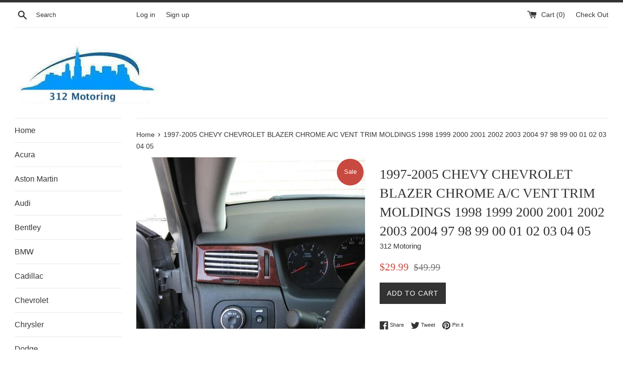

--- FILE ---
content_type: text/html; charset=utf-8
request_url: https://312motoring.com/products/635
body_size: 27661
content:
<!doctype html>
<!--[if IE 9]> <html class="ie9 supports-no-js" lang="en"> <![endif]-->
<!--[if (gt IE 9)|!(IE)]><!--> <html class="supports-no-js" lang="en"> <!--<![endif]-->
<head>
  <meta charset="utf-8">
  <meta http-equiv="X-UA-Compatible" content="IE=edge,chrome=1">
  <meta name="viewport" content="width=device-width,initial-scale=1">
  <meta name="theme-color" content="">
  <link rel="canonical" href="https://312motoring.com/products/635">

  

  <title>
  1997-2005 CHEVY CHEVROLET BLAZER CHROME A/C VENT TRIM MOLDINGS 1998 19 &ndash; 312 Motoring 
  </title>

  
    <meta name="description" content="CHROME A/C VENT MOLDING TRIM 5 YEAR WARRANTY INCLUDED!  This is a flexible ABS-plastic vent trim set. The set consists of 16 pieces of U-shaped trim. Each piece measures 5 inches in length and is 1/4 inch wide. The trim has an internal adhesive that secures it to your vents. The photos shown are stock photos/general ex">
  

  <!-- /snippets/social-meta-tags.liquid -->




<meta property="og:site_name" content="312 Motoring ">
<meta property="og:url" content="https://312motoring.com/products/635">
<meta property="og:title" content="1997-2005 CHEVY CHEVROLET BLAZER CHROME A/C VENT TRIM MOLDINGS 1998 1999 2000 2001 2002 2003 2004 97 98 99 00 01 02 03 04 05">
<meta property="og:type" content="product">
<meta property="og:description" content="CHROME A/C VENT MOLDING TRIM 5 YEAR WARRANTY INCLUDED!  This is a flexible ABS-plastic vent trim set. The set consists of 16 pieces of U-shaped trim. Each piece measures 5 inches in length and is 1/4 inch wide. The trim has an internal adhesive that secures it to your vents. The photos shown are stock photos/general ex">

  <meta property="og:price:amount" content="29.99">
  <meta property="og:price:currency" content="USD">

<meta property="og:image" content="http://312motoring.com/cdn/shop/products/IMPALAVENT3_09b15016-4e42-4e59-931b-e675dc7042b9_1200x1200.jpg?v=1524811231">
<meta property="og:image:secure_url" content="https://312motoring.com/cdn/shop/products/IMPALAVENT3_09b15016-4e42-4e59-931b-e675dc7042b9_1200x1200.jpg?v=1524811231">


<meta name="twitter:card" content="summary_large_image">
<meta name="twitter:title" content="1997-2005 CHEVY CHEVROLET BLAZER CHROME A/C VENT TRIM MOLDINGS 1998 1999 2000 2001 2002 2003 2004 97 98 99 00 01 02 03 04 05">
<meta name="twitter:description" content="CHROME A/C VENT MOLDING TRIM 5 YEAR WARRANTY INCLUDED!  This is a flexible ABS-plastic vent trim set. The set consists of 16 pieces of U-shaped trim. Each piece measures 5 inches in length and is 1/4 inch wide. The trim has an internal adhesive that secures it to your vents. The photos shown are stock photos/general ex">


  <script>
    document.documentElement.className = document.documentElement.className.replace('supports-no-js', 'supports-js');

    var theme = {
      mapStrings: {
        addressError: "Error looking up that address",
        addressNoResults: "No results for that address",
        addressQueryLimit: "You have exceeded the Google API usage limit. Consider upgrading to a \u003ca href=\"https:\/\/developers.google.com\/maps\/premium\/usage-limits\"\u003ePremium Plan\u003c\/a\u003e.",
        authError: "There was a problem authenticating your Google Maps account."
      }
    }
  </script>

  <link href="//312motoring.com/cdn/shop/t/3/assets/theme.scss.css?v=129850902180213446801674773174" rel="stylesheet" type="text/css" media="all" />

  <!-- Google Fonts -->
  
  

  <script>window.performance && window.performance.mark && window.performance.mark('shopify.content_for_header.start');</script><meta id="shopify-digital-wallet" name="shopify-digital-wallet" content="/2033352740/digital_wallets/dialog">
<meta name="shopify-checkout-api-token" content="27d20624c04fc1ccbd91abf89f197958">
<meta id="in-context-paypal-metadata" data-shop-id="2033352740" data-venmo-supported="false" data-environment="production" data-locale="en_US" data-paypal-v4="true" data-currency="USD">
<link rel="alternate" type="application/json+oembed" href="https://312motoring.com/products/635.oembed">
<script async="async" src="/checkouts/internal/preloads.js?locale=en-US"></script>
<link rel="preconnect" href="https://shop.app" crossorigin="anonymous">
<script async="async" src="https://shop.app/checkouts/internal/preloads.js?locale=en-US&shop_id=2033352740" crossorigin="anonymous"></script>
<script id="apple-pay-shop-capabilities" type="application/json">{"shopId":2033352740,"countryCode":"US","currencyCode":"USD","merchantCapabilities":["supports3DS"],"merchantId":"gid:\/\/shopify\/Shop\/2033352740","merchantName":"312 Motoring ","requiredBillingContactFields":["postalAddress","email"],"requiredShippingContactFields":["postalAddress","email"],"shippingType":"shipping","supportedNetworks":["visa","masterCard","amex","discover","elo","jcb"],"total":{"type":"pending","label":"312 Motoring ","amount":"1.00"},"shopifyPaymentsEnabled":true,"supportsSubscriptions":true}</script>
<script id="shopify-features" type="application/json">{"accessToken":"27d20624c04fc1ccbd91abf89f197958","betas":["rich-media-storefront-analytics"],"domain":"312motoring.com","predictiveSearch":true,"shopId":2033352740,"locale":"en"}</script>
<script>var Shopify = Shopify || {};
Shopify.shop = "312-motoring.myshopify.com";
Shopify.locale = "en";
Shopify.currency = {"active":"USD","rate":"1.0"};
Shopify.country = "US";
Shopify.theme = {"name":"Simple","id":13443825700,"schema_name":"Simple","schema_version":"4.3.0","theme_store_id":578,"role":"main"};
Shopify.theme.handle = "null";
Shopify.theme.style = {"id":null,"handle":null};
Shopify.cdnHost = "312motoring.com/cdn";
Shopify.routes = Shopify.routes || {};
Shopify.routes.root = "/";</script>
<script type="module">!function(o){(o.Shopify=o.Shopify||{}).modules=!0}(window);</script>
<script>!function(o){function n(){var o=[];function n(){o.push(Array.prototype.slice.apply(arguments))}return n.q=o,n}var t=o.Shopify=o.Shopify||{};t.loadFeatures=n(),t.autoloadFeatures=n()}(window);</script>
<script>
  window.ShopifyPay = window.ShopifyPay || {};
  window.ShopifyPay.apiHost = "shop.app\/pay";
  window.ShopifyPay.redirectState = null;
</script>
<script id="shop-js-analytics" type="application/json">{"pageType":"product"}</script>
<script defer="defer" async type="module" src="//312motoring.com/cdn/shopifycloud/shop-js/modules/v2/client.init-shop-cart-sync_BdyHc3Nr.en.esm.js"></script>
<script defer="defer" async type="module" src="//312motoring.com/cdn/shopifycloud/shop-js/modules/v2/chunk.common_Daul8nwZ.esm.js"></script>
<script type="module">
  await import("//312motoring.com/cdn/shopifycloud/shop-js/modules/v2/client.init-shop-cart-sync_BdyHc3Nr.en.esm.js");
await import("//312motoring.com/cdn/shopifycloud/shop-js/modules/v2/chunk.common_Daul8nwZ.esm.js");

  window.Shopify.SignInWithShop?.initShopCartSync?.({"fedCMEnabled":true,"windoidEnabled":true});

</script>
<script>
  window.Shopify = window.Shopify || {};
  if (!window.Shopify.featureAssets) window.Shopify.featureAssets = {};
  window.Shopify.featureAssets['shop-js'] = {"shop-cart-sync":["modules/v2/client.shop-cart-sync_QYOiDySF.en.esm.js","modules/v2/chunk.common_Daul8nwZ.esm.js"],"init-fed-cm":["modules/v2/client.init-fed-cm_DchLp9rc.en.esm.js","modules/v2/chunk.common_Daul8nwZ.esm.js"],"shop-button":["modules/v2/client.shop-button_OV7bAJc5.en.esm.js","modules/v2/chunk.common_Daul8nwZ.esm.js"],"init-windoid":["modules/v2/client.init-windoid_DwxFKQ8e.en.esm.js","modules/v2/chunk.common_Daul8nwZ.esm.js"],"shop-cash-offers":["modules/v2/client.shop-cash-offers_DWtL6Bq3.en.esm.js","modules/v2/chunk.common_Daul8nwZ.esm.js","modules/v2/chunk.modal_CQq8HTM6.esm.js"],"shop-toast-manager":["modules/v2/client.shop-toast-manager_CX9r1SjA.en.esm.js","modules/v2/chunk.common_Daul8nwZ.esm.js"],"init-shop-email-lookup-coordinator":["modules/v2/client.init-shop-email-lookup-coordinator_UhKnw74l.en.esm.js","modules/v2/chunk.common_Daul8nwZ.esm.js"],"pay-button":["modules/v2/client.pay-button_DzxNnLDY.en.esm.js","modules/v2/chunk.common_Daul8nwZ.esm.js"],"avatar":["modules/v2/client.avatar_BTnouDA3.en.esm.js"],"init-shop-cart-sync":["modules/v2/client.init-shop-cart-sync_BdyHc3Nr.en.esm.js","modules/v2/chunk.common_Daul8nwZ.esm.js"],"shop-login-button":["modules/v2/client.shop-login-button_D8B466_1.en.esm.js","modules/v2/chunk.common_Daul8nwZ.esm.js","modules/v2/chunk.modal_CQq8HTM6.esm.js"],"init-customer-accounts-sign-up":["modules/v2/client.init-customer-accounts-sign-up_C8fpPm4i.en.esm.js","modules/v2/client.shop-login-button_D8B466_1.en.esm.js","modules/v2/chunk.common_Daul8nwZ.esm.js","modules/v2/chunk.modal_CQq8HTM6.esm.js"],"init-shop-for-new-customer-accounts":["modules/v2/client.init-shop-for-new-customer-accounts_CVTO0Ztu.en.esm.js","modules/v2/client.shop-login-button_D8B466_1.en.esm.js","modules/v2/chunk.common_Daul8nwZ.esm.js","modules/v2/chunk.modal_CQq8HTM6.esm.js"],"init-customer-accounts":["modules/v2/client.init-customer-accounts_dRgKMfrE.en.esm.js","modules/v2/client.shop-login-button_D8B466_1.en.esm.js","modules/v2/chunk.common_Daul8nwZ.esm.js","modules/v2/chunk.modal_CQq8HTM6.esm.js"],"shop-follow-button":["modules/v2/client.shop-follow-button_CkZpjEct.en.esm.js","modules/v2/chunk.common_Daul8nwZ.esm.js","modules/v2/chunk.modal_CQq8HTM6.esm.js"],"lead-capture":["modules/v2/client.lead-capture_BntHBhfp.en.esm.js","modules/v2/chunk.common_Daul8nwZ.esm.js","modules/v2/chunk.modal_CQq8HTM6.esm.js"],"checkout-modal":["modules/v2/client.checkout-modal_CfxcYbTm.en.esm.js","modules/v2/chunk.common_Daul8nwZ.esm.js","modules/v2/chunk.modal_CQq8HTM6.esm.js"],"shop-login":["modules/v2/client.shop-login_Da4GZ2H6.en.esm.js","modules/v2/chunk.common_Daul8nwZ.esm.js","modules/v2/chunk.modal_CQq8HTM6.esm.js"],"payment-terms":["modules/v2/client.payment-terms_MV4M3zvL.en.esm.js","modules/v2/chunk.common_Daul8nwZ.esm.js","modules/v2/chunk.modal_CQq8HTM6.esm.js"]};
</script>
<script id="__st">var __st={"a":2033352740,"offset":-21600,"reqid":"11aba989-024c-43dc-bc0f-66826f4da9ac-1768953119","pageurl":"312motoring.com\/products\/635","u":"2167b326e87f","p":"product","rtyp":"product","rid":658384027684};</script>
<script>window.ShopifyPaypalV4VisibilityTracking = true;</script>
<script id="captcha-bootstrap">!function(){'use strict';const t='contact',e='account',n='new_comment',o=[[t,t],['blogs',n],['comments',n],[t,'customer']],c=[[e,'customer_login'],[e,'guest_login'],[e,'recover_customer_password'],[e,'create_customer']],r=t=>t.map((([t,e])=>`form[action*='/${t}']:not([data-nocaptcha='true']) input[name='form_type'][value='${e}']`)).join(','),a=t=>()=>t?[...document.querySelectorAll(t)].map((t=>t.form)):[];function s(){const t=[...o],e=r(t);return a(e)}const i='password',u='form_key',d=['recaptcha-v3-token','g-recaptcha-response','h-captcha-response',i],f=()=>{try{return window.sessionStorage}catch{return}},m='__shopify_v',_=t=>t.elements[u];function p(t,e,n=!1){try{const o=window.sessionStorage,c=JSON.parse(o.getItem(e)),{data:r}=function(t){const{data:e,action:n}=t;return t[m]||n?{data:e,action:n}:{data:t,action:n}}(c);for(const[e,n]of Object.entries(r))t.elements[e]&&(t.elements[e].value=n);n&&o.removeItem(e)}catch(o){console.error('form repopulation failed',{error:o})}}const l='form_type',E='cptcha';function T(t){t.dataset[E]=!0}const w=window,h=w.document,L='Shopify',v='ce_forms',y='captcha';let A=!1;((t,e)=>{const n=(g='f06e6c50-85a8-45c8-87d0-21a2b65856fe',I='https://cdn.shopify.com/shopifycloud/storefront-forms-hcaptcha/ce_storefront_forms_captcha_hcaptcha.v1.5.2.iife.js',D={infoText:'Protected by hCaptcha',privacyText:'Privacy',termsText:'Terms'},(t,e,n)=>{const o=w[L][v],c=o.bindForm;if(c)return c(t,g,e,D).then(n);var r;o.q.push([[t,g,e,D],n]),r=I,A||(h.body.append(Object.assign(h.createElement('script'),{id:'captcha-provider',async:!0,src:r})),A=!0)});var g,I,D;w[L]=w[L]||{},w[L][v]=w[L][v]||{},w[L][v].q=[],w[L][y]=w[L][y]||{},w[L][y].protect=function(t,e){n(t,void 0,e),T(t)},Object.freeze(w[L][y]),function(t,e,n,w,h,L){const[v,y,A,g]=function(t,e,n){const i=e?o:[],u=t?c:[],d=[...i,...u],f=r(d),m=r(i),_=r(d.filter((([t,e])=>n.includes(e))));return[a(f),a(m),a(_),s()]}(w,h,L),I=t=>{const e=t.target;return e instanceof HTMLFormElement?e:e&&e.form},D=t=>v().includes(t);t.addEventListener('submit',(t=>{const e=I(t);if(!e)return;const n=D(e)&&!e.dataset.hcaptchaBound&&!e.dataset.recaptchaBound,o=_(e),c=g().includes(e)&&(!o||!o.value);(n||c)&&t.preventDefault(),c&&!n&&(function(t){try{if(!f())return;!function(t){const e=f();if(!e)return;const n=_(t);if(!n)return;const o=n.value;o&&e.removeItem(o)}(t);const e=Array.from(Array(32),(()=>Math.random().toString(36)[2])).join('');!function(t,e){_(t)||t.append(Object.assign(document.createElement('input'),{type:'hidden',name:u})),t.elements[u].value=e}(t,e),function(t,e){const n=f();if(!n)return;const o=[...t.querySelectorAll(`input[type='${i}']`)].map((({name:t})=>t)),c=[...d,...o],r={};for(const[a,s]of new FormData(t).entries())c.includes(a)||(r[a]=s);n.setItem(e,JSON.stringify({[m]:1,action:t.action,data:r}))}(t,e)}catch(e){console.error('failed to persist form',e)}}(e),e.submit())}));const S=(t,e)=>{t&&!t.dataset[E]&&(n(t,e.some((e=>e===t))),T(t))};for(const o of['focusin','change'])t.addEventListener(o,(t=>{const e=I(t);D(e)&&S(e,y())}));const B=e.get('form_key'),M=e.get(l),P=B&&M;t.addEventListener('DOMContentLoaded',(()=>{const t=y();if(P)for(const e of t)e.elements[l].value===M&&p(e,B);[...new Set([...A(),...v().filter((t=>'true'===t.dataset.shopifyCaptcha))])].forEach((e=>S(e,t)))}))}(h,new URLSearchParams(w.location.search),n,t,e,['guest_login'])})(!0,!0)}();</script>
<script integrity="sha256-4kQ18oKyAcykRKYeNunJcIwy7WH5gtpwJnB7kiuLZ1E=" data-source-attribution="shopify.loadfeatures" defer="defer" src="//312motoring.com/cdn/shopifycloud/storefront/assets/storefront/load_feature-a0a9edcb.js" crossorigin="anonymous"></script>
<script crossorigin="anonymous" defer="defer" src="//312motoring.com/cdn/shopifycloud/storefront/assets/shopify_pay/storefront-65b4c6d7.js?v=20250812"></script>
<script data-source-attribution="shopify.dynamic_checkout.dynamic.init">var Shopify=Shopify||{};Shopify.PaymentButton=Shopify.PaymentButton||{isStorefrontPortableWallets:!0,init:function(){window.Shopify.PaymentButton.init=function(){};var t=document.createElement("script");t.src="https://312motoring.com/cdn/shopifycloud/portable-wallets/latest/portable-wallets.en.js",t.type="module",document.head.appendChild(t)}};
</script>
<script data-source-attribution="shopify.dynamic_checkout.buyer_consent">
  function portableWalletsHideBuyerConsent(e){var t=document.getElementById("shopify-buyer-consent"),n=document.getElementById("shopify-subscription-policy-button");t&&n&&(t.classList.add("hidden"),t.setAttribute("aria-hidden","true"),n.removeEventListener("click",e))}function portableWalletsShowBuyerConsent(e){var t=document.getElementById("shopify-buyer-consent"),n=document.getElementById("shopify-subscription-policy-button");t&&n&&(t.classList.remove("hidden"),t.removeAttribute("aria-hidden"),n.addEventListener("click",e))}window.Shopify?.PaymentButton&&(window.Shopify.PaymentButton.hideBuyerConsent=portableWalletsHideBuyerConsent,window.Shopify.PaymentButton.showBuyerConsent=portableWalletsShowBuyerConsent);
</script>
<script data-source-attribution="shopify.dynamic_checkout.cart.bootstrap">document.addEventListener("DOMContentLoaded",(function(){function t(){return document.querySelector("shopify-accelerated-checkout-cart, shopify-accelerated-checkout")}if(t())Shopify.PaymentButton.init();else{new MutationObserver((function(e,n){t()&&(Shopify.PaymentButton.init(),n.disconnect())})).observe(document.body,{childList:!0,subtree:!0})}}));
</script>
<link id="shopify-accelerated-checkout-styles" rel="stylesheet" media="screen" href="https://312motoring.com/cdn/shopifycloud/portable-wallets/latest/accelerated-checkout-backwards-compat.css" crossorigin="anonymous">
<style id="shopify-accelerated-checkout-cart">
        #shopify-buyer-consent {
  margin-top: 1em;
  display: inline-block;
  width: 100%;
}

#shopify-buyer-consent.hidden {
  display: none;
}

#shopify-subscription-policy-button {
  background: none;
  border: none;
  padding: 0;
  text-decoration: underline;
  font-size: inherit;
  cursor: pointer;
}

#shopify-subscription-policy-button::before {
  box-shadow: none;
}

      </style>

<script>window.performance && window.performance.mark && window.performance.mark('shopify.content_for_header.end');</script>

  <script src="//312motoring.com/cdn/shop/t/3/assets/jquery-1.11.0.min.js?v=32460426840832490021524537785" type="text/javascript"></script>
  <script src="//312motoring.com/cdn/shop/t/3/assets/modernizr.min.js?v=44044439420609591321524537785" type="text/javascript"></script>

  <!--[if (gt IE 9)|!(IE)]><!--><script src="//312motoring.com/cdn/shop/t/3/assets/lazysizes.min.js?v=71745035489482760341524537785" async="async"></script><!--<![endif]-->
  <!--[if lte IE 9]><script src="//312motoring.com/cdn/shop/t/3/assets/lazysizes.min.js?v=71745035489482760341524537785"></script><![endif]-->

  
<link href="https://monorail-edge.shopifysvc.com" rel="dns-prefetch">
<script>(function(){if ("sendBeacon" in navigator && "performance" in window) {try {var session_token_from_headers = performance.getEntriesByType('navigation')[0].serverTiming.find(x => x.name == '_s').description;} catch {var session_token_from_headers = undefined;}var session_cookie_matches = document.cookie.match(/_shopify_s=([^;]*)/);var session_token_from_cookie = session_cookie_matches && session_cookie_matches.length === 2 ? session_cookie_matches[1] : "";var session_token = session_token_from_headers || session_token_from_cookie || "";function handle_abandonment_event(e) {var entries = performance.getEntries().filter(function(entry) {return /monorail-edge.shopifysvc.com/.test(entry.name);});if (!window.abandonment_tracked && entries.length === 0) {window.abandonment_tracked = true;var currentMs = Date.now();var navigation_start = performance.timing.navigationStart;var payload = {shop_id: 2033352740,url: window.location.href,navigation_start,duration: currentMs - navigation_start,session_token,page_type: "product"};window.navigator.sendBeacon("https://monorail-edge.shopifysvc.com/v1/produce", JSON.stringify({schema_id: "online_store_buyer_site_abandonment/1.1",payload: payload,metadata: {event_created_at_ms: currentMs,event_sent_at_ms: currentMs}}));}}window.addEventListener('pagehide', handle_abandonment_event);}}());</script>
<script id="web-pixels-manager-setup">(function e(e,d,r,n,o){if(void 0===o&&(o={}),!Boolean(null===(a=null===(i=window.Shopify)||void 0===i?void 0:i.analytics)||void 0===a?void 0:a.replayQueue)){var i,a;window.Shopify=window.Shopify||{};var t=window.Shopify;t.analytics=t.analytics||{};var s=t.analytics;s.replayQueue=[],s.publish=function(e,d,r){return s.replayQueue.push([e,d,r]),!0};try{self.performance.mark("wpm:start")}catch(e){}var l=function(){var e={modern:/Edge?\/(1{2}[4-9]|1[2-9]\d|[2-9]\d{2}|\d{4,})\.\d+(\.\d+|)|Firefox\/(1{2}[4-9]|1[2-9]\d|[2-9]\d{2}|\d{4,})\.\d+(\.\d+|)|Chrom(ium|e)\/(9{2}|\d{3,})\.\d+(\.\d+|)|(Maci|X1{2}).+ Version\/(15\.\d+|(1[6-9]|[2-9]\d|\d{3,})\.\d+)([,.]\d+|)( \(\w+\)|)( Mobile\/\w+|) Safari\/|Chrome.+OPR\/(9{2}|\d{3,})\.\d+\.\d+|(CPU[ +]OS|iPhone[ +]OS|CPU[ +]iPhone|CPU IPhone OS|CPU iPad OS)[ +]+(15[._]\d+|(1[6-9]|[2-9]\d|\d{3,})[._]\d+)([._]\d+|)|Android:?[ /-](13[3-9]|1[4-9]\d|[2-9]\d{2}|\d{4,})(\.\d+|)(\.\d+|)|Android.+Firefox\/(13[5-9]|1[4-9]\d|[2-9]\d{2}|\d{4,})\.\d+(\.\d+|)|Android.+Chrom(ium|e)\/(13[3-9]|1[4-9]\d|[2-9]\d{2}|\d{4,})\.\d+(\.\d+|)|SamsungBrowser\/([2-9]\d|\d{3,})\.\d+/,legacy:/Edge?\/(1[6-9]|[2-9]\d|\d{3,})\.\d+(\.\d+|)|Firefox\/(5[4-9]|[6-9]\d|\d{3,})\.\d+(\.\d+|)|Chrom(ium|e)\/(5[1-9]|[6-9]\d|\d{3,})\.\d+(\.\d+|)([\d.]+$|.*Safari\/(?![\d.]+ Edge\/[\d.]+$))|(Maci|X1{2}).+ Version\/(10\.\d+|(1[1-9]|[2-9]\d|\d{3,})\.\d+)([,.]\d+|)( \(\w+\)|)( Mobile\/\w+|) Safari\/|Chrome.+OPR\/(3[89]|[4-9]\d|\d{3,})\.\d+\.\d+|(CPU[ +]OS|iPhone[ +]OS|CPU[ +]iPhone|CPU IPhone OS|CPU iPad OS)[ +]+(10[._]\d+|(1[1-9]|[2-9]\d|\d{3,})[._]\d+)([._]\d+|)|Android:?[ /-](13[3-9]|1[4-9]\d|[2-9]\d{2}|\d{4,})(\.\d+|)(\.\d+|)|Mobile Safari.+OPR\/([89]\d|\d{3,})\.\d+\.\d+|Android.+Firefox\/(13[5-9]|1[4-9]\d|[2-9]\d{2}|\d{4,})\.\d+(\.\d+|)|Android.+Chrom(ium|e)\/(13[3-9]|1[4-9]\d|[2-9]\d{2}|\d{4,})\.\d+(\.\d+|)|Android.+(UC? ?Browser|UCWEB|U3)[ /]?(15\.([5-9]|\d{2,})|(1[6-9]|[2-9]\d|\d{3,})\.\d+)\.\d+|SamsungBrowser\/(5\.\d+|([6-9]|\d{2,})\.\d+)|Android.+MQ{2}Browser\/(14(\.(9|\d{2,})|)|(1[5-9]|[2-9]\d|\d{3,})(\.\d+|))(\.\d+|)|K[Aa][Ii]OS\/(3\.\d+|([4-9]|\d{2,})\.\d+)(\.\d+|)/},d=e.modern,r=e.legacy,n=navigator.userAgent;return n.match(d)?"modern":n.match(r)?"legacy":"unknown"}(),u="modern"===l?"modern":"legacy",c=(null!=n?n:{modern:"",legacy:""})[u],f=function(e){return[e.baseUrl,"/wpm","/b",e.hashVersion,"modern"===e.buildTarget?"m":"l",".js"].join("")}({baseUrl:d,hashVersion:r,buildTarget:u}),m=function(e){var d=e.version,r=e.bundleTarget,n=e.surface,o=e.pageUrl,i=e.monorailEndpoint;return{emit:function(e){var a=e.status,t=e.errorMsg,s=(new Date).getTime(),l=JSON.stringify({metadata:{event_sent_at_ms:s},events:[{schema_id:"web_pixels_manager_load/3.1",payload:{version:d,bundle_target:r,page_url:o,status:a,surface:n,error_msg:t},metadata:{event_created_at_ms:s}}]});if(!i)return console&&console.warn&&console.warn("[Web Pixels Manager] No Monorail endpoint provided, skipping logging."),!1;try{return self.navigator.sendBeacon.bind(self.navigator)(i,l)}catch(e){}var u=new XMLHttpRequest;try{return u.open("POST",i,!0),u.setRequestHeader("Content-Type","text/plain"),u.send(l),!0}catch(e){return console&&console.warn&&console.warn("[Web Pixels Manager] Got an unhandled error while logging to Monorail."),!1}}}}({version:r,bundleTarget:l,surface:e.surface,pageUrl:self.location.href,monorailEndpoint:e.monorailEndpoint});try{o.browserTarget=l,function(e){var d=e.src,r=e.async,n=void 0===r||r,o=e.onload,i=e.onerror,a=e.sri,t=e.scriptDataAttributes,s=void 0===t?{}:t,l=document.createElement("script"),u=document.querySelector("head"),c=document.querySelector("body");if(l.async=n,l.src=d,a&&(l.integrity=a,l.crossOrigin="anonymous"),s)for(var f in s)if(Object.prototype.hasOwnProperty.call(s,f))try{l.dataset[f]=s[f]}catch(e){}if(o&&l.addEventListener("load",o),i&&l.addEventListener("error",i),u)u.appendChild(l);else{if(!c)throw new Error("Did not find a head or body element to append the script");c.appendChild(l)}}({src:f,async:!0,onload:function(){if(!function(){var e,d;return Boolean(null===(d=null===(e=window.Shopify)||void 0===e?void 0:e.analytics)||void 0===d?void 0:d.initialized)}()){var d=window.webPixelsManager.init(e)||void 0;if(d){var r=window.Shopify.analytics;r.replayQueue.forEach((function(e){var r=e[0],n=e[1],o=e[2];d.publishCustomEvent(r,n,o)})),r.replayQueue=[],r.publish=d.publishCustomEvent,r.visitor=d.visitor,r.initialized=!0}}},onerror:function(){return m.emit({status:"failed",errorMsg:"".concat(f," has failed to load")})},sri:function(e){var d=/^sha384-[A-Za-z0-9+/=]+$/;return"string"==typeof e&&d.test(e)}(c)?c:"",scriptDataAttributes:o}),m.emit({status:"loading"})}catch(e){m.emit({status:"failed",errorMsg:(null==e?void 0:e.message)||"Unknown error"})}}})({shopId: 2033352740,storefrontBaseUrl: "https://312motoring.com",extensionsBaseUrl: "https://extensions.shopifycdn.com/cdn/shopifycloud/web-pixels-manager",monorailEndpoint: "https://monorail-edge.shopifysvc.com/unstable/produce_batch",surface: "storefront-renderer",enabledBetaFlags: ["2dca8a86"],webPixelsConfigList: [{"id":"shopify-app-pixel","configuration":"{}","eventPayloadVersion":"v1","runtimeContext":"STRICT","scriptVersion":"0450","apiClientId":"shopify-pixel","type":"APP","privacyPurposes":["ANALYTICS","MARKETING"]},{"id":"shopify-custom-pixel","eventPayloadVersion":"v1","runtimeContext":"LAX","scriptVersion":"0450","apiClientId":"shopify-pixel","type":"CUSTOM","privacyPurposes":["ANALYTICS","MARKETING"]}],isMerchantRequest: false,initData: {"shop":{"name":"312 Motoring ","paymentSettings":{"currencyCode":"USD"},"myshopifyDomain":"312-motoring.myshopify.com","countryCode":"US","storefrontUrl":"https:\/\/312motoring.com"},"customer":null,"cart":null,"checkout":null,"productVariants":[{"price":{"amount":29.99,"currencyCode":"USD"},"product":{"title":"1997-2005 CHEVY CHEVROLET BLAZER CHROME A\/C VENT TRIM MOLDINGS 1998 1999 2000 2001 2002 2003 2004 97 98 99 00 01 02 03 04 05","vendor":"312 Motoring","id":"658384027684","untranslatedTitle":"1997-2005 CHEVY CHEVROLET BLAZER CHROME A\/C VENT TRIM MOLDINGS 1998 1999 2000 2001 2002 2003 2004 97 98 99 00 01 02 03 04 05","url":"\/products\/635","type":"Vent Trim"},"id":"7680776994852","image":{"src":"\/\/312motoring.com\/cdn\/shop\/products\/IMPALAVENT3_09b15016-4e42-4e59-931b-e675dc7042b9.jpg?v=1524811231"},"sku":"1639","title":"Default Title","untranslatedTitle":"Default Title"}],"purchasingCompany":null},},"https://312motoring.com/cdn","fcfee988w5aeb613cpc8e4bc33m6693e112",{"modern":"","legacy":""},{"shopId":"2033352740","storefrontBaseUrl":"https:\/\/312motoring.com","extensionBaseUrl":"https:\/\/extensions.shopifycdn.com\/cdn\/shopifycloud\/web-pixels-manager","surface":"storefront-renderer","enabledBetaFlags":"[\"2dca8a86\"]","isMerchantRequest":"false","hashVersion":"fcfee988w5aeb613cpc8e4bc33m6693e112","publish":"custom","events":"[[\"page_viewed\",{}],[\"product_viewed\",{\"productVariant\":{\"price\":{\"amount\":29.99,\"currencyCode\":\"USD\"},\"product\":{\"title\":\"1997-2005 CHEVY CHEVROLET BLAZER CHROME A\/C VENT TRIM MOLDINGS 1998 1999 2000 2001 2002 2003 2004 97 98 99 00 01 02 03 04 05\",\"vendor\":\"312 Motoring\",\"id\":\"658384027684\",\"untranslatedTitle\":\"1997-2005 CHEVY CHEVROLET BLAZER CHROME A\/C VENT TRIM MOLDINGS 1998 1999 2000 2001 2002 2003 2004 97 98 99 00 01 02 03 04 05\",\"url\":\"\/products\/635\",\"type\":\"Vent Trim\"},\"id\":\"7680776994852\",\"image\":{\"src\":\"\/\/312motoring.com\/cdn\/shop\/products\/IMPALAVENT3_09b15016-4e42-4e59-931b-e675dc7042b9.jpg?v=1524811231\"},\"sku\":\"1639\",\"title\":\"Default Title\",\"untranslatedTitle\":\"Default Title\"}}]]"});</script><script>
  window.ShopifyAnalytics = window.ShopifyAnalytics || {};
  window.ShopifyAnalytics.meta = window.ShopifyAnalytics.meta || {};
  window.ShopifyAnalytics.meta.currency = 'USD';
  var meta = {"product":{"id":658384027684,"gid":"gid:\/\/shopify\/Product\/658384027684","vendor":"312 Motoring","type":"Vent Trim","handle":"635","variants":[{"id":7680776994852,"price":2999,"name":"1997-2005 CHEVY CHEVROLET BLAZER CHROME A\/C VENT TRIM MOLDINGS 1998 1999 2000 2001 2002 2003 2004 97 98 99 00 01 02 03 04 05","public_title":null,"sku":"1639"}],"remote":false},"page":{"pageType":"product","resourceType":"product","resourceId":658384027684,"requestId":"11aba989-024c-43dc-bc0f-66826f4da9ac-1768953119"}};
  for (var attr in meta) {
    window.ShopifyAnalytics.meta[attr] = meta[attr];
  }
</script>
<script class="analytics">
  (function () {
    var customDocumentWrite = function(content) {
      var jquery = null;

      if (window.jQuery) {
        jquery = window.jQuery;
      } else if (window.Checkout && window.Checkout.$) {
        jquery = window.Checkout.$;
      }

      if (jquery) {
        jquery('body').append(content);
      }
    };

    var hasLoggedConversion = function(token) {
      if (token) {
        return document.cookie.indexOf('loggedConversion=' + token) !== -1;
      }
      return false;
    }

    var setCookieIfConversion = function(token) {
      if (token) {
        var twoMonthsFromNow = new Date(Date.now());
        twoMonthsFromNow.setMonth(twoMonthsFromNow.getMonth() + 2);

        document.cookie = 'loggedConversion=' + token + '; expires=' + twoMonthsFromNow;
      }
    }

    var trekkie = window.ShopifyAnalytics.lib = window.trekkie = window.trekkie || [];
    if (trekkie.integrations) {
      return;
    }
    trekkie.methods = [
      'identify',
      'page',
      'ready',
      'track',
      'trackForm',
      'trackLink'
    ];
    trekkie.factory = function(method) {
      return function() {
        var args = Array.prototype.slice.call(arguments);
        args.unshift(method);
        trekkie.push(args);
        return trekkie;
      };
    };
    for (var i = 0; i < trekkie.methods.length; i++) {
      var key = trekkie.methods[i];
      trekkie[key] = trekkie.factory(key);
    }
    trekkie.load = function(config) {
      trekkie.config = config || {};
      trekkie.config.initialDocumentCookie = document.cookie;
      var first = document.getElementsByTagName('script')[0];
      var script = document.createElement('script');
      script.type = 'text/javascript';
      script.onerror = function(e) {
        var scriptFallback = document.createElement('script');
        scriptFallback.type = 'text/javascript';
        scriptFallback.onerror = function(error) {
                var Monorail = {
      produce: function produce(monorailDomain, schemaId, payload) {
        var currentMs = new Date().getTime();
        var event = {
          schema_id: schemaId,
          payload: payload,
          metadata: {
            event_created_at_ms: currentMs,
            event_sent_at_ms: currentMs
          }
        };
        return Monorail.sendRequest("https://" + monorailDomain + "/v1/produce", JSON.stringify(event));
      },
      sendRequest: function sendRequest(endpointUrl, payload) {
        // Try the sendBeacon API
        if (window && window.navigator && typeof window.navigator.sendBeacon === 'function' && typeof window.Blob === 'function' && !Monorail.isIos12()) {
          var blobData = new window.Blob([payload], {
            type: 'text/plain'
          });

          if (window.navigator.sendBeacon(endpointUrl, blobData)) {
            return true;
          } // sendBeacon was not successful

        } // XHR beacon

        var xhr = new XMLHttpRequest();

        try {
          xhr.open('POST', endpointUrl);
          xhr.setRequestHeader('Content-Type', 'text/plain');
          xhr.send(payload);
        } catch (e) {
          console.log(e);
        }

        return false;
      },
      isIos12: function isIos12() {
        return window.navigator.userAgent.lastIndexOf('iPhone; CPU iPhone OS 12_') !== -1 || window.navigator.userAgent.lastIndexOf('iPad; CPU OS 12_') !== -1;
      }
    };
    Monorail.produce('monorail-edge.shopifysvc.com',
      'trekkie_storefront_load_errors/1.1',
      {shop_id: 2033352740,
      theme_id: 13443825700,
      app_name: "storefront",
      context_url: window.location.href,
      source_url: "//312motoring.com/cdn/s/trekkie.storefront.cd680fe47e6c39ca5d5df5f0a32d569bc48c0f27.min.js"});

        };
        scriptFallback.async = true;
        scriptFallback.src = '//312motoring.com/cdn/s/trekkie.storefront.cd680fe47e6c39ca5d5df5f0a32d569bc48c0f27.min.js';
        first.parentNode.insertBefore(scriptFallback, first);
      };
      script.async = true;
      script.src = '//312motoring.com/cdn/s/trekkie.storefront.cd680fe47e6c39ca5d5df5f0a32d569bc48c0f27.min.js';
      first.parentNode.insertBefore(script, first);
    };
    trekkie.load(
      {"Trekkie":{"appName":"storefront","development":false,"defaultAttributes":{"shopId":2033352740,"isMerchantRequest":null,"themeId":13443825700,"themeCityHash":"17586640352151757328","contentLanguage":"en","currency":"USD","eventMetadataId":"dfcde4c3-750b-4d93-9416-57589970da48"},"isServerSideCookieWritingEnabled":true,"monorailRegion":"shop_domain","enabledBetaFlags":["65f19447"]},"Session Attribution":{},"S2S":{"facebookCapiEnabled":false,"source":"trekkie-storefront-renderer","apiClientId":580111}}
    );

    var loaded = false;
    trekkie.ready(function() {
      if (loaded) return;
      loaded = true;

      window.ShopifyAnalytics.lib = window.trekkie;

      var originalDocumentWrite = document.write;
      document.write = customDocumentWrite;
      try { window.ShopifyAnalytics.merchantGoogleAnalytics.call(this); } catch(error) {};
      document.write = originalDocumentWrite;

      window.ShopifyAnalytics.lib.page(null,{"pageType":"product","resourceType":"product","resourceId":658384027684,"requestId":"11aba989-024c-43dc-bc0f-66826f4da9ac-1768953119","shopifyEmitted":true});

      var match = window.location.pathname.match(/checkouts\/(.+)\/(thank_you|post_purchase)/)
      var token = match? match[1]: undefined;
      if (!hasLoggedConversion(token)) {
        setCookieIfConversion(token);
        window.ShopifyAnalytics.lib.track("Viewed Product",{"currency":"USD","variantId":7680776994852,"productId":658384027684,"productGid":"gid:\/\/shopify\/Product\/658384027684","name":"1997-2005 CHEVY CHEVROLET BLAZER CHROME A\/C VENT TRIM MOLDINGS 1998 1999 2000 2001 2002 2003 2004 97 98 99 00 01 02 03 04 05","price":"29.99","sku":"1639","brand":"312 Motoring","variant":null,"category":"Vent Trim","nonInteraction":true,"remote":false},undefined,undefined,{"shopifyEmitted":true});
      window.ShopifyAnalytics.lib.track("monorail:\/\/trekkie_storefront_viewed_product\/1.1",{"currency":"USD","variantId":7680776994852,"productId":658384027684,"productGid":"gid:\/\/shopify\/Product\/658384027684","name":"1997-2005 CHEVY CHEVROLET BLAZER CHROME A\/C VENT TRIM MOLDINGS 1998 1999 2000 2001 2002 2003 2004 97 98 99 00 01 02 03 04 05","price":"29.99","sku":"1639","brand":"312 Motoring","variant":null,"category":"Vent Trim","nonInteraction":true,"remote":false,"referer":"https:\/\/312motoring.com\/products\/635"});
      }
    });


        var eventsListenerScript = document.createElement('script');
        eventsListenerScript.async = true;
        eventsListenerScript.src = "//312motoring.com/cdn/shopifycloud/storefront/assets/shop_events_listener-3da45d37.js";
        document.getElementsByTagName('head')[0].appendChild(eventsListenerScript);

})();</script>
<script
  defer
  src="https://312motoring.com/cdn/shopifycloud/perf-kit/shopify-perf-kit-3.0.4.min.js"
  data-application="storefront-renderer"
  data-shop-id="2033352740"
  data-render-region="gcp-us-central1"
  data-page-type="product"
  data-theme-instance-id="13443825700"
  data-theme-name="Simple"
  data-theme-version="4.3.0"
  data-monorail-region="shop_domain"
  data-resource-timing-sampling-rate="10"
  data-shs="true"
  data-shs-beacon="true"
  data-shs-export-with-fetch="true"
  data-shs-logs-sample-rate="1"
  data-shs-beacon-endpoint="https://312motoring.com/api/collect"
></script>
</head>

<body id="1997-2005-chevy-chevrolet-blazer-chrome-a-c-vent-trim-moldings-1998-19" class="template-product">

  <a class="in-page-link visually-hidden skip-link" href="#MainContent">Skip to content</a>

  <div id="shopify-section-header" class="shopify-section">
  <div class="page-border"></div>





  <style>
    .site-header__logo {
      width: 300px;
    }
    #HeaderLogoWrapper {
      max-width: 300px !important;
    }
  </style>


<div class="site-wrapper">
  <div class="top-bar grid">

    <div class="grid__item medium-up--one-fifth small--one-half">
      <div class="top-bar__search">
        <a href="/search" class="medium-up--hide">
          <svg aria-hidden="true" focusable="false" role="presentation" class="icon icon-search" viewBox="0 0 20 20"><path fill="#444" d="M18.64 17.02l-5.31-5.31c.81-1.08 1.26-2.43 1.26-3.87C14.5 4.06 11.44 1 7.75 1S1 4.06 1 7.75s3.06 6.75 6.75 6.75c1.44 0 2.79-.45 3.87-1.26l5.31 5.31c.45.45 1.26.54 1.71.09.45-.36.45-1.17 0-1.62zM3.25 7.75c0-2.52 1.98-4.5 4.5-4.5s4.5 1.98 4.5 4.5-1.98 4.5-4.5 4.5-4.5-1.98-4.5-4.5z"/></svg>
        </a>
        <form action="/search" method="get" class="search-bar small--hide" role="search">
          
          <button type="submit" class="search-bar__submit">
            <svg aria-hidden="true" focusable="false" role="presentation" class="icon icon-search" viewBox="0 0 20 20"><path fill="#444" d="M18.64 17.02l-5.31-5.31c.81-1.08 1.26-2.43 1.26-3.87C14.5 4.06 11.44 1 7.75 1S1 4.06 1 7.75s3.06 6.75 6.75 6.75c1.44 0 2.79-.45 3.87-1.26l5.31 5.31c.45.45 1.26.54 1.71.09.45-.36.45-1.17 0-1.62zM3.25 7.75c0-2.52 1.98-4.5 4.5-4.5s4.5 1.98 4.5 4.5-1.98 4.5-4.5 4.5-4.5-1.98-4.5-4.5z"/></svg>
            <span class="icon__fallback-text">Search</span>
          </button>
          <input type="search" name="q" class="search-bar__input" value="" placeholder="Search" aria-label="Search">
        </form>
      </div>
    </div>

    
      <div class="grid__item medium-up--two-fifths small--hide">
        <span class="customer-links small--hide">
          
            <a href="https://312motoring.com/customer_authentication/redirect?locale=en&amp;region_country=US" id="customer_login_link">Log in</a>
            <span class="vertical-divider"></span>
            <a href="https://shopify.com/2033352740/account?locale=en" id="customer_register_link">Sign up</a>
          
        </span>
      </div>
    

    <div class="grid__item  medium-up--two-fifths  small--one-half text-right">
      <a href="/cart" class="site-header__cart">
        <svg aria-hidden="true" focusable="false" role="presentation" class="icon icon-cart" viewBox="0 0 20 20"><path fill="#444" d="M18.936 5.564c-.144-.175-.35-.207-.55-.207h-.003L6.774 4.286c-.272 0-.417.089-.491.18-.079.096-.16.263-.094.585l2.016 5.705c.163.407.642.673 1.068.673h8.401c.433 0 .854-.285.941-.725l.484-4.571c.045-.221-.015-.388-.163-.567z"/><path fill="#444" d="M17.107 12.5H7.659L4.98 4.117l-.362-1.059c-.138-.401-.292-.559-.695-.559H.924c-.411 0-.748.303-.748.714s.337.714.748.714h2.413l3.002 9.48c.126.38.295.52.942.52h9.825c.411 0 .748-.303.748-.714s-.336-.714-.748-.714zM10.424 16.23a1.498 1.498 0 1 1-2.997 0 1.498 1.498 0 0 1 2.997 0zM16.853 16.23a1.498 1.498 0 1 1-2.997 0 1.498 1.498 0 0 1 2.997 0z"/></svg>
        <span class="small--hide">
          Cart
          (<span id="CartCount">0</span>)
        </span>
      </a>
      <span class="vertical-divider small--hide"></span>
      <a href="/cart" class="site-header__cart small--hide">
        Check Out
      </a>
    </div>
  </div>

  <hr class="small--hide hr--border">

  <header class="site-header grid medium-up--grid--table" role="banner">
    <div class="grid__item small--text-center">
      <div itemscope itemtype="http://schema.org/Organization">
        

        <style>
  
  
  
    #HeaderLogo {
      max-width: 300px;
      max-height: 125.62500000000001px;
    }
    #HeaderLogoWrapper {
      max-width: 300px;
    }
  

  
</style>


        
          <div id="HeaderLogoWrapper" class="supports-js">
            <a href="/" itemprop="url" style="padding-top:41.87500000000001%; display: block;">
              <img id="HeaderLogo"
                   class="lazyload"
                   src="//312motoring.com/cdn/shop/files/normal_logo_360x_63379b5b-6a86-4d49-b281-1cfb1e0c0ae4_150x150.jpg?v=1614711183"
                   data-src="//312motoring.com/cdn/shop/files/normal_logo_360x_63379b5b-6a86-4d49-b281-1cfb1e0c0ae4_{width}x.jpg?v=1614711183"
                   data-widths="[180, 360, 540, 720, 900, 1080, 1296, 1512, 1728, 2048]"
                   data-aspectratio="1.3333333333333333"
                   data-sizes="auto"
                   alt="312 Motoring "
                   itemprop="logo">
            </a>
          </div>
          <noscript>
            
            <a href="/" itemprop="url">
              <img class="site-header__logo" src="//312motoring.com/cdn/shop/files/normal_logo_360x_63379b5b-6a86-4d49-b281-1cfb1e0c0ae4_300x.jpg?v=1614711183"
              srcset="//312motoring.com/cdn/shop/files/normal_logo_360x_63379b5b-6a86-4d49-b281-1cfb1e0c0ae4_300x.jpg?v=1614711183 1x, //312motoring.com/cdn/shop/files/normal_logo_360x_63379b5b-6a86-4d49-b281-1cfb1e0c0ae4_300x@2x.jpg?v=1614711183 2x"
              alt="312 Motoring "
              itemprop="logo">
            </a>
          </noscript>
          
        
      </div>
    </div>
    
  </header>
</div>


</div>

    

  <div class="site-wrapper">

    <div class="grid">

      <div id="shopify-section-sidebar" class="shopify-section"><div data-section-id="sidebar" data-section-type="sidebar-section">
  <nav class="grid__item small--text-center medium-up--one-fifth" role="navigation">
    <hr class="hr--small medium-up--hide">
    <button id="ToggleMobileMenu" class="mobile-menu-icon medium-up--hide" aria-haspopup="true" aria-owns="SiteNav">
      <span class="line"></span>
      <span class="line"></span>
      <span class="line"></span>
      <span class="line"></span>
      <span class="icon__fallback-text">Menu</span>
    </button>
    <div id="SiteNav" class="site-nav" role="menu">
      <ul class="list--nav">
        
          
          
            <li class="site-nav__item">
              <a href="/" class="site-nav__link">Home</a>
            </li>
          
        
          
          
            <li class="site-nav__item">
              <a href="/collections/acura" class="site-nav__link">Acura</a>
            </li>
          
        
          
          
            <li class="site-nav__item">
              <a href="/collections/aston-martin" class="site-nav__link">Aston Martin</a>
            </li>
          
        
          
          
            <li class="site-nav__item">
              <a href="/collections/audi" class="site-nav__link">Audi</a>
            </li>
          
        
          
          
            <li class="site-nav__item">
              <a href="/collections/bentley" class="site-nav__link">Bentley</a>
            </li>
          
        
          
          
            <li class="site-nav__item">
              <a href="/collections/bmw" class="site-nav__link">BMW</a>
            </li>
          
        
          
          
            <li class="site-nav__item">
              <a href="/collections/cadillac" class="site-nav__link">Cadillac</a>
            </li>
          
        
          
          
            <li class="site-nav__item">
              <a href="/collections/chevrolet" class="site-nav__link">Chevrolet</a>
            </li>
          
        
          
          
            <li class="site-nav__item">
              <a href="/collections/chrysler" class="site-nav__link">Chrysler</a>
            </li>
          
        
          
          
            <li class="site-nav__item">
              <a href="/collections/dodge" class="site-nav__link">Dodge</a>
            </li>
          
        
          
          
            <li class="site-nav__item">
              <a href="/collections/ferarri" class="site-nav__link">Ferrari</a>
            </li>
          
        
          
          
            <li class="site-nav__item">
              <a href="/collections/fiat" class="site-nav__link">Fiat</a>
            </li>
          
        
          
          
            <li class="site-nav__item">
              <a href="/collections/ford" class="site-nav__link">Ford</a>
            </li>
          
        
          
          
            <li class="site-nav__item">
              <a href="/collections/gmc" class="site-nav__link">GMC</a>
            </li>
          
        
          
          
            <li class="site-nav__item">
              <a href="/collections/honda" class="site-nav__link">Honda</a>
            </li>
          
        
          
          
            <li class="site-nav__item">
              <a href="/collections/hummer" class="site-nav__link">Hummer</a>
            </li>
          
        
          
          
            <li class="site-nav__item">
              <a href="/collections/hyundai" class="site-nav__link">Hyundai</a>
            </li>
          
        
          
          
            <li class="site-nav__item">
              <a href="/collections/infiniti" class="site-nav__link">Infiniti</a>
            </li>
          
        
          
          
            <li class="site-nav__item">
              <a href="/collections/jaguar" class="site-nav__link">Jaguar</a>
            </li>
          
        
          
          
            <li class="site-nav__item">
              <a href="/collections/jeep" class="site-nav__link">Jeep</a>
            </li>
          
        
          
          
            <li class="site-nav__item">
              <a href="/collections/kia" class="site-nav__link">Kia</a>
            </li>
          
        
          
          
            <li class="site-nav__item">
              <a href="/collections/lamborghini" class="site-nav__link">Lamborghini</a>
            </li>
          
        
          
          
            <li class="site-nav__item">
              <a href="/collections/land-rover" class="site-nav__link">Land Rover</a>
            </li>
          
        
          
          
            <li class="site-nav__item">
              <a href="/collections/lexus" class="site-nav__link">Lexus</a>
            </li>
          
        
          
          
            <li class="site-nav__item">
              <a href="/collections/lincoln" class="site-nav__link">Lincoln</a>
            </li>
          
        
          
          
            <li class="site-nav__item">
              <a href="/collections/lotus" class="site-nav__link">Lotus</a>
            </li>
          
        
          
          
            <li class="site-nav__item">
              <a href="/collections/mazda" class="site-nav__link">Mazda</a>
            </li>
          
        
          
          
            <li class="site-nav__item">
              <a href="/collections/mini" class="site-nav__link">Mini</a>
            </li>
          
        
          
          
            <li class="site-nav__item">
              <a href="/collections/mitsubishi" class="site-nav__link">Mitsubishi</a>
            </li>
          
        
          
          
            <li class="site-nav__item">
              <a href="/collections/nissan" class="site-nav__link">Nissan</a>
            </li>
          
        
          
          
            <li class="site-nav__item">
              <a href="/collections/plymouth" class="site-nav__link">Plymouth</a>
            </li>
          
        
          
          
            <li class="site-nav__item">
              <a href="/collections/pontiac" class="site-nav__link">Pontiac</a>
            </li>
          
        
          
          
            <li class="site-nav__item">
              <a href="/collections/scion" class="site-nav__link">Scion</a>
            </li>
          
        
          
          
            <li class="site-nav__item">
              <a href="/collections/smart" class="site-nav__link">Smart</a>
            </li>
          
        
          
          
            <li class="site-nav__item">
              <a href="/collections/subaru" class="site-nav__link">Subaru</a>
            </li>
          
        
          
          
            <li class="site-nav__item">
              <a href="/collections/toyota" class="site-nav__link">Toyota</a>
            </li>
          
        
          
          
            <li class="site-nav__item">
              <a href="/collections/volkswagen" class="site-nav__link">Volkswagen</a>
            </li>
          
        
          
          
            <li class="site-nav__item">
              <a href="/collections/volvo" class="site-nav__link">Volvo</a>
            </li>
          
        
          
          
            <li class="site-nav__item">
              <a href="/collections/grille-trim" class="site-nav__link">Chrome Grille Kits</a>
            </li>
          
        
          
          
            <li class="site-nav__item">
              <a href="/collections/vent-trim" class="site-nav__link">Interior Vent Trim</a>
            </li>
          
        
          
          
            <li class="site-nav__item">
              <a href="/collections" class="site-nav__link">LED/Plasma Light Rings</a>
            </li>
          
        
          
          
            <li class="site-nav__item">
              <a href="/collections/roof-trim" class="site-nav__link">Roof Trim</a>
            </li>
          
        
          
          
            <li class="site-nav__item">
              <a href="/collections/trunk-trim" class="site-nav__link">Trunk / Tailgate Trim</a>
            </li>
          
        
          
          
            <li class="site-nav__item">
              <a href="/collections/wheel-well-trim" class="site-nav__link">Wheel Well Trim</a>
            </li>
          
        
        
          
            <li>
              <a href="/account/login" class="site-nav__link site-nav--account medium-up--hide">Log in</a>
            </li>
            <li>
              <a href="/account/register" class="site-nav__link site-nav--account medium-up--hide">Sign up</a>
            </li>
          
        
      </ul>
      <ul class="list--inline social-links">
        
        
        
        
        
        
        
        
        
        
        
      </ul>
    </div>
    <hr class="medium-up--hide hr--small ">
  </nav>
</div>


</div>

      <main class="main-content grid__item medium-up--four-fifths" id="MainContent" role="main">
        
          <hr class="hr--border-top small--hide">
        
        
          
<nav class="breadcrumb-nav small--text-center" aria-label="You are here">
  <span itemscope itemtype="http://data-vocabulary.org/Breadcrumb">
    <a href="/" itemprop="url" title="Back to the frontpage">
      <span itemprop="title">Home</span>
    </a>
    <span class="breadcrumb-nav__separator" aria-hidden="true">›</span>
  </span>
  
    
    1997-2005 CHEVY CHEVROLET BLAZER CHROME A/C VENT TRIM MOLDINGS 1998 1999 2000 2001 2002 2003 2004 97 98 99 00 01 02 03 04 05
  
</nav>

        
        

<div id="shopify-section-product-template" class="shopify-section"><!-- /templates/product.liquid -->
<div itemscope itemtype="http://schema.org/Product" id="ProductSection" data-section-id="product-template" data-section-type="product-template" data-image-zoom-type="lightbox" data-show-extra-tab="false" data-extra-tab-content="" data-cart-enable-ajax="true" data-enable-history-state="true">

  <meta itemprop="name" content="1997-2005 CHEVY CHEVROLET BLAZER CHROME A/C VENT TRIM MOLDINGS 1998 1999 2000 2001 2002 2003 2004 97 98 99 00 01 02 03 04 05">
  <meta itemprop="url" content="https://312motoring.com/products/635">
  <meta itemprop="image" content="//312motoring.com/cdn/shop/products/IMPALAVENT3_09b15016-4e42-4e59-931b-e675dc7042b9_grande.jpg?v=1524811231">

  
  
<div class="grid product-single">

    <div class="grid__item medium-up--one-half">
      
        
        
<style>
  
  
  @media screen and (min-width: 750px) { 
    #ProductImage-2459528658980 {
      max-width: 640px;
      max-height: 480px;
    }
    #ProductImageWrapper-2459528658980 {
      max-width: 640px;
    }
   } 

  
    
    @media screen and (max-width: 749px) {
      #ProductImage-2459528658980 {
        max-width: 640px;
        max-height: 720px;
      }
      #ProductImageWrapper-2459528658980 {
        max-width: 640px;
      }
    }
  
</style>


        <div id="ProductImageWrapper-2459528658980" class="product-single__featured-image-wrapper supports-js" data-image-id="2459528658980">
          <div class="product-single__photos" data-image-id="2459528658980" style="padding-top:75.0%;">
            <img id="ProductImage-2459528658980"
                 class="product-single__photo lazyload lightbox"
                 
                 src="//312motoring.com/cdn/shop/products/IMPALAVENT3_09b15016-4e42-4e59-931b-e675dc7042b9_200x200.jpg?v=1524811231"
                 data-src="//312motoring.com/cdn/shop/products/IMPALAVENT3_09b15016-4e42-4e59-931b-e675dc7042b9_{width}x.jpg?v=1524811231"
                 data-widths="[180, 360, 470, 600, 750, 940, 1080, 1296, 1512, 1728, 2048]"
                 data-aspectratio="1.3333333333333333"
                 data-sizes="auto"
                 alt="1997-2005 CHEVY CHEVROLET BLAZER CHROME A/C VENT TRIM MOLDINGS 1998 1999 2000 2001 2002 2003 2004 97 98 99 00 01 02 03 04 05">
          </div>
          
            <span class="badge badge--sale"><span>Sale</span></span>
          
        </div>
      

      <noscript>
        <img src="//312motoring.com/cdn/shop/products/IMPALAVENT3_09b15016-4e42-4e59-931b-e675dc7042b9_grande.jpg?v=1524811231" alt="1997-2005 CHEVY CHEVROLET BLAZER CHROME A/C VENT TRIM MOLDINGS 1998 1999 2000 2001 2002 2003 2004 97 98 99 00 01 02 03 04 05">
      </noscript>

      

      
        <ul class="gallery hidden">
          
            <li data-image-id="2459528658980" class="gallery__item" data-mfp-src="//312motoring.com/cdn/shop/products/IMPALAVENT3_09b15016-4e42-4e59-931b-e675dc7042b9_2048x2048.jpg?v=1524811231"></li>
          
        </ul>
      
    </div>

    <div class="grid__item medium-up--one-half">
      <div class="product-single__meta small--text-center">
        <h1 class="product-single__title" itemprop="name">1997-2005 CHEVY CHEVROLET BLAZER CHROME A/C VENT TRIM MOLDINGS 1998 1999 2000 2001 2002 2003 2004 97 98 99 00 01 02 03 04 05</h1>

        
          <p class="product-single__vendor" itemprop="brand">312 Motoring</p>
        

        <div itemprop="offers" itemscope itemtype="http://schema.org/Offer">
          <meta itemprop="priceCurrency" content="USD">

          <link itemprop="availability" href="http://schema.org/InStock">

          <p class="product-single__prices">
            
              <span id="ComparePriceA11y" class="visually-hidden">Sale price</span>
            
            <span id="ProductPrice" class="product-single__price" itemprop="price" content="29.99">
              $29.99
            </span>

            
              <span id="PriceA11y" class="visually-hidden">Regular price</span>
              <s class="product-single__price--compare" id="ComparePrice">
                $49.99
              </s>
            
          </p>

          <form method="post" action="/cart/add" id="product_form_658384027684" accept-charset="UTF-8" class="product-form" enctype="multipart/form-data"><input type="hidden" name="form_type" value="product" /><input type="hidden" name="utf8" value="✓" />
            <select name="id" id="ProductSelect-product-template" class="product-single__variants">
              
                
                  <option  selected="selected"  data-sku="1639" value="7680776994852">Default Title - $29.99 USD</option>
                
              
            </select>

            

            <div class="product-single__cart-submit-wrapper">
              <button type="submit" name="add" id="AddToCart"class="btn product-single__cart-submit">
                <span id="AddToCartText">Add to Cart</span>
              </button>
              
            </div>

          <input type="hidden" name="product-id" value="658384027684" /><input type="hidden" name="section-id" value="product-template" /></form>

        </div>

        

        
          <!-- /snippets/social-sharing.liquid -->
<div class="social-sharing" data-permalink="">
  
    <a target="_blank" href="//www.facebook.com/sharer.php?u=https://312motoring.com/products/635" class="social-sharing__link" title="Share on Facebook">
      <svg aria-hidden="true" focusable="false" role="presentation" class="icon icon-facebook" viewBox="0 0 20 20"><path fill="#444" d="M18.05.811q.439 0 .744.305t.305.744v16.637q0 .439-.305.744t-.744.305h-4.732v-7.221h2.415l.342-2.854h-2.757v-1.83q0-.659.293-1t1.073-.342h1.488V3.762q-.976-.098-2.171-.098-1.634 0-2.635.964t-1 2.72V9.47H7.951v2.854h2.415v7.221H1.413q-.439 0-.744-.305t-.305-.744V1.859q0-.439.305-.744T1.413.81H18.05z"/></svg>
      <span aria-hidden="true">Share</span>
      <span class="visually-hidden">Share on Facebook</span>
    </a>
  

  
    <a target="_blank" href="//twitter.com/share?text=1997-2005%20CHEVY%20CHEVROLET%20BLAZER%20CHROME%20A/C%20VENT%20TRIM%20MOLDINGS%201998%201999%202000%202001%202002%202003%202004%2097%2098%2099%2000%2001%2002%2003%2004%2005&amp;url=https://312motoring.com/products/635" class="social-sharing__link" title="Tweet on Twitter">
      <svg aria-hidden="true" focusable="false" role="presentation" class="icon icon-twitter" viewBox="0 0 20 20"><path fill="#444" d="M19.551 4.208q-.815 1.202-1.956 2.038 0 .082.02.255t.02.255q0 1.589-.469 3.179t-1.426 3.036-2.272 2.567-3.158 1.793-3.963.672q-3.301 0-6.031-1.773.571.041.937.041 2.751 0 4.911-1.671-1.284-.02-2.292-.784T2.456 11.85q.346.082.754.082.55 0 1.039-.163-1.365-.285-2.262-1.365T1.09 7.918v-.041q.774.408 1.773.448-.795-.53-1.263-1.396t-.469-1.864q0-1.019.509-1.997 1.487 1.854 3.596 2.924T9.81 7.184q-.143-.509-.143-.897 0-1.63 1.161-2.781t2.832-1.151q.815 0 1.569.326t1.284.917q1.345-.265 2.506-.958-.428 1.386-1.732 2.18 1.243-.163 2.262-.611z"/></svg>
      <span aria-hidden="true">Tweet</span>
      <span class="visually-hidden">Tweet on Twitter</span>
    </a>
  

  
    <a target="_blank" href="//pinterest.com/pin/create/button/?url=https://312motoring.com/products/635&amp;media=//312motoring.com/cdn/shop/products/IMPALAVENT3_09b15016-4e42-4e59-931b-e675dc7042b9_1024x1024.jpg?v=1524811231&amp;description=1997-2005%20CHEVY%20CHEVROLET%20BLAZER%20CHROME%20A/C%20VENT%20TRIM%20MOLDINGS%201998%201999%202000%202001%202002%202003%202004%2097%2098%2099%2000%2001%2002%2003%2004%2005" class="social-sharing__link" title="Pin on Pinterest">
      <svg aria-hidden="true" focusable="false" role="presentation" class="icon icon-pinterest" viewBox="0 0 20 20"><path fill="#444" d="M9.958.811q1.903 0 3.635.744t2.988 2 2 2.988.744 3.635q0 2.537-1.256 4.696t-3.415 3.415-4.696 1.256q-1.39 0-2.659-.366.707-1.147.951-2.025l.659-2.561q.244.463.903.817t1.39.354q1.464 0 2.622-.842t1.793-2.305.634-3.293q0-2.171-1.671-3.769t-4.257-1.598q-1.586 0-2.903.537T5.298 5.897 4.066 7.775t-.427 2.037q0 1.268.476 2.22t1.427 1.342q.171.073.293.012t.171-.232q.171-.61.195-.756.098-.268-.122-.512-.634-.707-.634-1.83 0-1.854 1.281-3.183t3.354-1.329q1.83 0 2.854 1t1.025 2.61q0 1.342-.366 2.476t-1.049 1.817-1.561.683q-.732 0-1.195-.537t-.293-1.269q.098-.342.256-.878t.268-.915.207-.817.098-.732q0-.61-.317-1t-.927-.39q-.756 0-1.269.695t-.512 1.744q0 .39.061.756t.134.537l.073.171q-1 4.342-1.22 5.098-.195.927-.146 2.171-2.513-1.122-4.062-3.44T.59 10.177q0-3.879 2.744-6.623T9.957.81z"/></svg>
      <span aria-hidden="true">Pin it</span>
      <span class="visually-hidden">Pin on Pinterest</span>
    </a>
  
</div>

        
      </div>
    </div>

  </div>

  

  
    
      <div class="product-single__description rte" itemprop="description">
        <tbody><tr><td>
<p style="FONT-WEIGHT: bold" align="center"><font color="black" size="5">CHROME A/C VENT MOLDING TRIM <br></font></p>
<p style="FONT-WEIGHT: bold" align="center"><font color="red"><font size="6"><u>5 YEAR WARRANTY INCLUDED!</u></font>  </font></p>
<hr>
<span style="COLOR: rgb(0,0,0)"></span><ul>
<li><font size="4">This is a <strong><u><font color="#ff0010">flexible ABS-plastic</font></u></strong> vent trim set. The set consists of 16 pieces of U-shaped trim. Each piece<font color="red"> </font><span style="TEXT-DECORATION: underline; FONT-WEIGHT: bold; COLOR: rgb(255,0,16)">measures 5 inches in length</span><span style="COLOR: rgb(0,0,0)"> and is <strong><u><font color="#ff0000">1/4</font></u></strong></span><span style="TEXT-DECORATION: underline; FONT-WEIGHT: bold; COLOR: rgb(255,0,16)"> inch wide</span>. The trim has an internal adhesive that secures it to your vents. The photos shown are stock photos/general examples of the trim installed.</font></li>
<p></p>
<li><font size="4">This is <strong><u><font color="red">NOT</font></u></strong> a universal part. These will <strong><u><font color="red">ONLY</font></u></strong> fit the specific models listed in the title above (if your car is not listed, the trim width is too small to fit over your vents and thus will not fit). </font></li>
<p><font size="4"></font></p>
<p></p>
<li><font color="black" size="4">If you are trying to cover every single vent, you may need to purchase more than one set in order to finish your entire car. If that's your intention, measure beforehand so you know how many you need.</font></li>
</ul>
<p></p>
<ul>
<li><font size="4"><span style="TEXT-DECORATION: underline; FONT-WEIGHT: bold; COLOR: rgb(255,0,16)">You will be required to trim the moldings</span> (can be done with scissors). Installation takes 15 minutes and they can be removed anytime.</font></li>
<p></p>
<li>
<font size="4">Our high-quality trim is made to withstand all weather types/temperatures and comes with a <strong><u><font color="red">5-YEAR WARRANTY</font></u></strong> (if you have any problems with the trim in the next 5 years, <u><strong><font color="red">we replace it FREE</font></strong></u>)!</font><font rwr="1" style="font-family:Arial" size="4"><font rwr="1" style="font-family:Arial" size="4"></font></font>
</li>
</ul>
</td></tr></tbody>
      </div>
    
  

  

  





  <section class="related-products">
    <hr>
    <h2 class="section-header__title h3">You might also like</h2>
    <div class="grid grid--uniform">
      
      
      
        
          
            










<div class="product grid__item medium-up--one-third small--one-half slide-up-animation animated" role="listitem">
  
    <div class="supports-js" style="max-width: 600px; margin: 0 auto;">
      <a href="/collections/chevrolet/products/12493" class="product__image-wrapper" style="padding-top:100.0%;" title="1994-1996 CHEVY CHEVROLET IMPALA CHROME 40 FOOT TRIM ROLL 1995 94 95 96 SS">
        <img class="product__image lazyload"
             src="//312motoring.com/cdn/shop/products/s-l1600_495a1dd1-74fc-4416-ac0e-254bd8106024_150x150.jpg?v=1524855782"
             data-src="//312motoring.com/cdn/shop/products/s-l1600_495a1dd1-74fc-4416-ac0e-254bd8106024_{width}x.jpg?v=1524855782"
             data-widths="[180, 360, 540, 720, 900, 1080, 1296, 1512, 1728, 2048]"
             data-aspectratio="1.0"
             data-sizes="auto"
             alt="1994-1996 CHEVY CHEVROLET IMPALA CHROME 40 FOOT TRIM ROLL 1995 94 95 96 SS"
             style="max-width: 600px; max-height: 600px;">
      </a>
    </div>
  

  <noscript>
    <a href="/collections/chevrolet/products/12493" class="product__image-wrapper" title="1994-1996 CHEVY CHEVROLET IMPALA CHROME 40 FOOT TRIM ROLL 1995 94 95 96 SS">
      <img src="//312motoring.com/cdn/shop/products/s-l1600_495a1dd1-74fc-4416-ac0e-254bd8106024_grande.jpg?v=1524855782" alt="1994-1996 CHEVY CHEVROLET IMPALA CHROME 40 FOOT TRIM ROLL 1995 94 95 96 SS">
    </a>
  </noscript>

  <div class="product__title text-center">
    <a href="/collections/chevrolet/products/12493">1994-1996 CHEVY CHEVROLET IMPALA CHROME 40 FOOT TRIM ROLL 1995 94 95 96 SS</a>
  </div>

  
    <div class="product__vendor text-center">
      312 Motoring
    </div>
  

  <div class="product__prices text-center">
    

      <span class="product__price--on-sale">
        
          <strong class="visually-hidden">Sale price</strong>
          $79.99
        
      </span>

    

    
      <span class="visually-hidden">Regular price</span>
      <s>$99.99</s>
    

    
      <span class="badge badge--sale"><span>Sale</span></span>
    

    

    

  </div>
</div>

          
        
      
        
          
            










<div class="product grid__item medium-up--one-third small--one-half slide-up-animation animated" role="listitem">
  
    <div class="supports-js" style="max-width: 1067px; margin: 0 auto;">
      <a href="/collections/chevrolet/products/8397" class="product__image-wrapper" style="padding-top:56.25%;" title="2009-2012 CHEVY CHEVROLET MALIBU CARBON FIBER WHEEL WELL / FENDER TRIM MOLDINGS 4PC 2010 2011 09 10 11 12">
        <img class="product__image lazyload"
             src="//312motoring.com/cdn/shop/products/s-l1600_e0964436-3f8d-413f-b3fb-7341fed3769e_150x150.jpg?v=1524815960"
             data-src="//312motoring.com/cdn/shop/products/s-l1600_e0964436-3f8d-413f-b3fb-7341fed3769e_{width}x.jpg?v=1524815960"
             data-widths="[180, 360, 540, 720, 900, 1080, 1296, 1512, 1728, 2048]"
             data-aspectratio="1.7777777777777777"
             data-sizes="auto"
             alt="2009-2012 CHEVY CHEVROLET MALIBU CARBON FIBER WHEEL WELL / FENDER TRIM MOLDINGS 4PC 2010 2011 09 10 11 12"
             style="max-width: 1067px; max-height: 600px;">
      </a>
    </div>
  

  <noscript>
    <a href="/collections/chevrolet/products/8397" class="product__image-wrapper" title="2009-2012 CHEVY CHEVROLET MALIBU CARBON FIBER WHEEL WELL / FENDER TRIM MOLDINGS 4PC 2010 2011 09 10 11 12">
      <img src="//312motoring.com/cdn/shop/products/s-l1600_e0964436-3f8d-413f-b3fb-7341fed3769e_grande.jpg?v=1524815960" alt="2009-2012 CHEVY CHEVROLET MALIBU CARBON FIBER WHEEL WELL / FENDER TRIM MOLDINGS 4PC 2010 2011 09 10 11 12">
    </a>
  </noscript>

  <div class="product__title text-center">
    <a href="/collections/chevrolet/products/8397">2009-2012 CHEVY CHEVROLET MALIBU CARBON FIBER WHEEL WELL / FENDER TRIM MOLDINGS 4PC 2010 2011 09 10 11 12</a>
  </div>

  
    <div class="product__vendor text-center">
      312 Motoring
    </div>
  

  <div class="product__prices text-center">
    

      <span class="product__price--on-sale">
        
          <strong class="visually-hidden">Sale price</strong>
          $89.99
        
      </span>

    

    
      <span class="visually-hidden">Regular price</span>
      <s>$99.99</s>
    

    
      <span class="badge badge--sale"><span>Sale</span></span>
    

    

    

  </div>
</div>

          
        
      
        
          
            










<div class="product grid__item medium-up--one-third small--one-half slide-up-animation animated" role="listitem">
  
    <div class="supports-js" style="max-width: 1067px; margin: 0 auto;">
      <a href="/collections/chevrolet/products/23577" class="product__image-wrapper" style="padding-top:56.25%;" title="2011-2012 CHEVY CHEVROLET VOLT CLEAR DOOR EDGE TRIM MOLDING ROLL 15FT 11 12">
        <img class="product__image lazyload"
             src="//312motoring.com/cdn/shop/products/s-l1600_ec865997-cf18-4d40-be47-64ea26c58726_150x150.jpg?v=1524875232"
             data-src="//312motoring.com/cdn/shop/products/s-l1600_ec865997-cf18-4d40-be47-64ea26c58726_{width}x.jpg?v=1524875232"
             data-widths="[180, 360, 540, 720, 900, 1080, 1296, 1512, 1728, 2048]"
             data-aspectratio="1.7777777777777777"
             data-sizes="auto"
             alt="2011-2012 CHEVY CHEVROLET VOLT CLEAR DOOR EDGE TRIM MOLDING ROLL 15FT 11 12"
             style="max-width: 1067px; max-height: 600px;">
      </a>
    </div>
  

  <noscript>
    <a href="/collections/chevrolet/products/23577" class="product__image-wrapper" title="2011-2012 CHEVY CHEVROLET VOLT CLEAR DOOR EDGE TRIM MOLDING ROLL 15FT 11 12">
      <img src="//312motoring.com/cdn/shop/products/s-l1600_ec865997-cf18-4d40-be47-64ea26c58726_grande.jpg?v=1524875232" alt="2011-2012 CHEVY CHEVROLET VOLT CLEAR DOOR EDGE TRIM MOLDING ROLL 15FT 11 12">
    </a>
  </noscript>

  <div class="product__title text-center">
    <a href="/collections/chevrolet/products/23577">2011-2012 CHEVY CHEVROLET VOLT CLEAR DOOR EDGE TRIM MOLDING ROLL 15FT 11 12</a>
  </div>

  
    <div class="product__vendor text-center">
      312 Motoring
    </div>
  

  <div class="product__prices text-center">
    

      <span class="product__price--on-sale">
        
          <strong class="visually-hidden">Sale price</strong>
          $29.99
        
      </span>

    

    
      <span class="visually-hidden">Regular price</span>
      <s>$34.99</s>
    

    
      <span class="badge badge--sale"><span>Sale</span></span>
    

    

    

  </div>
</div>

          
        
      
        
          
        
      
    </div>
  </section>


</div>


  <script type="application/json" id="ProductJson-product-template">
    {"id":658384027684,"title":"1997-2005 CHEVY CHEVROLET BLAZER CHROME A\/C VENT TRIM MOLDINGS 1998 1999 2000 2001 2002 2003 2004 97 98 99 00 01 02 03 04 05","handle":"635","description":"\u003ctbody\u003e\u003ctr\u003e\u003ctd\u003e\n\u003cp style=\"FONT-WEIGHT: bold\" align=\"center\"\u003e\u003cfont color=\"black\" size=\"5\"\u003eCHROME A\/C VENT MOLDING TRIM \u003cbr\u003e\u003c\/font\u003e\u003c\/p\u003e\n\u003cp style=\"FONT-WEIGHT: bold\" align=\"center\"\u003e\u003cfont color=\"red\"\u003e\u003cfont size=\"6\"\u003e\u003cu\u003e5 YEAR WARRANTY INCLUDED!\u003c\/u\u003e\u003c\/font\u003e  \u003c\/font\u003e\u003c\/p\u003e\n\u003chr\u003e\n\u003cspan style=\"COLOR: rgb(0,0,0)\"\u003e\u003c\/span\u003e\u003cul\u003e\n\u003cli\u003e\u003cfont size=\"4\"\u003eThis is a \u003cstrong\u003e\u003cu\u003e\u003cfont color=\"#ff0010\"\u003eflexible ABS-plastic\u003c\/font\u003e\u003c\/u\u003e\u003c\/strong\u003e vent trim set. The set consists of 16 pieces of U-shaped trim. Each piece\u003cfont color=\"red\"\u003e \u003c\/font\u003e\u003cspan style=\"TEXT-DECORATION: underline; FONT-WEIGHT: bold; COLOR: rgb(255,0,16)\"\u003emeasures 5 inches in length\u003c\/span\u003e\u003cspan style=\"COLOR: rgb(0,0,0)\"\u003e and is \u003cstrong\u003e\u003cu\u003e\u003cfont color=\"#ff0000\"\u003e1\/4\u003c\/font\u003e\u003c\/u\u003e\u003c\/strong\u003e\u003c\/span\u003e\u003cspan style=\"TEXT-DECORATION: underline; FONT-WEIGHT: bold; COLOR: rgb(255,0,16)\"\u003e inch wide\u003c\/span\u003e. The trim has an internal adhesive that secures it to your vents. The photos shown are stock photos\/general examples of the trim installed.\u003c\/font\u003e\u003c\/li\u003e\n\u003cp\u003e\u003c\/p\u003e\n\u003cli\u003e\u003cfont size=\"4\"\u003eThis is \u003cstrong\u003e\u003cu\u003e\u003cfont color=\"red\"\u003eNOT\u003c\/font\u003e\u003c\/u\u003e\u003c\/strong\u003e a universal part. These will \u003cstrong\u003e\u003cu\u003e\u003cfont color=\"red\"\u003eONLY\u003c\/font\u003e\u003c\/u\u003e\u003c\/strong\u003e fit the specific models listed in the title above (if your car is not listed, the trim width is too small to fit over your vents and thus will not fit). \u003c\/font\u003e\u003c\/li\u003e\n\u003cp\u003e\u003cfont size=\"4\"\u003e\u003c\/font\u003e\u003c\/p\u003e\n\u003cp\u003e\u003c\/p\u003e\n\u003cli\u003e\u003cfont color=\"black\" size=\"4\"\u003eIf you are trying to cover every single vent, you may need to purchase more than one set in order to finish your entire car. If that's your intention, measure beforehand so you know how many you need.\u003c\/font\u003e\u003c\/li\u003e\n\u003c\/ul\u003e\n\u003cp\u003e\u003c\/p\u003e\n\u003cul\u003e\n\u003cli\u003e\u003cfont size=\"4\"\u003e\u003cspan style=\"TEXT-DECORATION: underline; FONT-WEIGHT: bold; COLOR: rgb(255,0,16)\"\u003eYou will be required to trim the moldings\u003c\/span\u003e (can be done with scissors). Installation takes 15 minutes and they can be removed anytime.\u003c\/font\u003e\u003c\/li\u003e\n\u003cp\u003e\u003c\/p\u003e\n\u003cli\u003e\n\u003cfont size=\"4\"\u003eOur high-quality trim is made to withstand all weather types\/temperatures and comes with a \u003cstrong\u003e\u003cu\u003e\u003cfont color=\"red\"\u003e5-YEAR WARRANTY\u003c\/font\u003e\u003c\/u\u003e\u003c\/strong\u003e (if you have any problems with the trim in the next 5 years, \u003cu\u003e\u003cstrong\u003e\u003cfont color=\"red\"\u003ewe replace it FREE\u003c\/font\u003e\u003c\/strong\u003e\u003c\/u\u003e)!\u003c\/font\u003e\u003cfont rwr=\"1\" style=\"font-family:Arial\" size=\"4\"\u003e\u003cfont rwr=\"1\" style=\"font-family:Arial\" size=\"4\"\u003e\u003c\/font\u003e\u003c\/font\u003e\n\u003c\/li\u003e\n\u003c\/ul\u003e\n\u003c\/td\u003e\u003c\/tr\u003e\u003c\/tbody\u003e","published_at":"2018-04-27T01:40:30-05:00","created_at":"2018-04-27T01:40:31-05:00","vendor":"312 Motoring","type":"Vent Trim","tags":[],"price":2999,"price_min":2999,"price_max":2999,"available":true,"price_varies":false,"compare_at_price":4999,"compare_at_price_min":4999,"compare_at_price_max":4999,"compare_at_price_varies":false,"variants":[{"id":7680776994852,"title":"Default Title","option1":"Default Title","option2":null,"option3":null,"sku":"1639","requires_shipping":true,"taxable":true,"featured_image":null,"available":true,"name":"1997-2005 CHEVY CHEVROLET BLAZER CHROME A\/C VENT TRIM MOLDINGS 1998 1999 2000 2001 2002 2003 2004 97 98 99 00 01 02 03 04 05","public_title":null,"options":["Default Title"],"price":2999,"weight":8,"compare_at_price":4999,"inventory_management":null,"barcode":null,"requires_selling_plan":false,"selling_plan_allocations":[]}],"images":["\/\/312motoring.com\/cdn\/shop\/products\/IMPALAVENT3_09b15016-4e42-4e59-931b-e675dc7042b9.jpg?v=1524811231"],"featured_image":"\/\/312motoring.com\/cdn\/shop\/products\/IMPALAVENT3_09b15016-4e42-4e59-931b-e675dc7042b9.jpg?v=1524811231","options":["Title"],"media":[{"alt":null,"id":945215569956,"position":1,"preview_image":{"aspect_ratio":1.333,"height":480,"width":640,"src":"\/\/312motoring.com\/cdn\/shop\/products\/IMPALAVENT3_09b15016-4e42-4e59-931b-e675dc7042b9.jpg?v=1524811231"},"aspect_ratio":1.333,"height":480,"media_type":"image","src":"\/\/312motoring.com\/cdn\/shop\/products\/IMPALAVENT3_09b15016-4e42-4e59-931b-e675dc7042b9.jpg?v=1524811231","width":640}],"requires_selling_plan":false,"selling_plan_groups":[],"content":"\u003ctbody\u003e\u003ctr\u003e\u003ctd\u003e\n\u003cp style=\"FONT-WEIGHT: bold\" align=\"center\"\u003e\u003cfont color=\"black\" size=\"5\"\u003eCHROME A\/C VENT MOLDING TRIM \u003cbr\u003e\u003c\/font\u003e\u003c\/p\u003e\n\u003cp style=\"FONT-WEIGHT: bold\" align=\"center\"\u003e\u003cfont color=\"red\"\u003e\u003cfont size=\"6\"\u003e\u003cu\u003e5 YEAR WARRANTY INCLUDED!\u003c\/u\u003e\u003c\/font\u003e  \u003c\/font\u003e\u003c\/p\u003e\n\u003chr\u003e\n\u003cspan style=\"COLOR: rgb(0,0,0)\"\u003e\u003c\/span\u003e\u003cul\u003e\n\u003cli\u003e\u003cfont size=\"4\"\u003eThis is a \u003cstrong\u003e\u003cu\u003e\u003cfont color=\"#ff0010\"\u003eflexible ABS-plastic\u003c\/font\u003e\u003c\/u\u003e\u003c\/strong\u003e vent trim set. The set consists of 16 pieces of U-shaped trim. Each piece\u003cfont color=\"red\"\u003e \u003c\/font\u003e\u003cspan style=\"TEXT-DECORATION: underline; FONT-WEIGHT: bold; COLOR: rgb(255,0,16)\"\u003emeasures 5 inches in length\u003c\/span\u003e\u003cspan style=\"COLOR: rgb(0,0,0)\"\u003e and is \u003cstrong\u003e\u003cu\u003e\u003cfont color=\"#ff0000\"\u003e1\/4\u003c\/font\u003e\u003c\/u\u003e\u003c\/strong\u003e\u003c\/span\u003e\u003cspan style=\"TEXT-DECORATION: underline; FONT-WEIGHT: bold; COLOR: rgb(255,0,16)\"\u003e inch wide\u003c\/span\u003e. The trim has an internal adhesive that secures it to your vents. The photos shown are stock photos\/general examples of the trim installed.\u003c\/font\u003e\u003c\/li\u003e\n\u003cp\u003e\u003c\/p\u003e\n\u003cli\u003e\u003cfont size=\"4\"\u003eThis is \u003cstrong\u003e\u003cu\u003e\u003cfont color=\"red\"\u003eNOT\u003c\/font\u003e\u003c\/u\u003e\u003c\/strong\u003e a universal part. These will \u003cstrong\u003e\u003cu\u003e\u003cfont color=\"red\"\u003eONLY\u003c\/font\u003e\u003c\/u\u003e\u003c\/strong\u003e fit the specific models listed in the title above (if your car is not listed, the trim width is too small to fit over your vents and thus will not fit). \u003c\/font\u003e\u003c\/li\u003e\n\u003cp\u003e\u003cfont size=\"4\"\u003e\u003c\/font\u003e\u003c\/p\u003e\n\u003cp\u003e\u003c\/p\u003e\n\u003cli\u003e\u003cfont color=\"black\" size=\"4\"\u003eIf you are trying to cover every single vent, you may need to purchase more than one set in order to finish your entire car. If that's your intention, measure beforehand so you know how many you need.\u003c\/font\u003e\u003c\/li\u003e\n\u003c\/ul\u003e\n\u003cp\u003e\u003c\/p\u003e\n\u003cul\u003e\n\u003cli\u003e\u003cfont size=\"4\"\u003e\u003cspan style=\"TEXT-DECORATION: underline; FONT-WEIGHT: bold; COLOR: rgb(255,0,16)\"\u003eYou will be required to trim the moldings\u003c\/span\u003e (can be done with scissors). Installation takes 15 minutes and they can be removed anytime.\u003c\/font\u003e\u003c\/li\u003e\n\u003cp\u003e\u003c\/p\u003e\n\u003cli\u003e\n\u003cfont size=\"4\"\u003eOur high-quality trim is made to withstand all weather types\/temperatures and comes with a \u003cstrong\u003e\u003cu\u003e\u003cfont color=\"red\"\u003e5-YEAR WARRANTY\u003c\/font\u003e\u003c\/u\u003e\u003c\/strong\u003e (if you have any problems with the trim in the next 5 years, \u003cu\u003e\u003cstrong\u003e\u003cfont color=\"red\"\u003ewe replace it FREE\u003c\/font\u003e\u003c\/strong\u003e\u003c\/u\u003e)!\u003c\/font\u003e\u003cfont rwr=\"1\" style=\"font-family:Arial\" size=\"4\"\u003e\u003cfont rwr=\"1\" style=\"font-family:Arial\" size=\"4\"\u003e\u003c\/font\u003e\u003c\/font\u003e\n\u003c\/li\u003e\n\u003c\/ul\u003e\n\u003c\/td\u003e\u003c\/tr\u003e\u003c\/tbody\u003e"}
  </script>


<script>
  // Override default values of shop.strings for each template.
  // Alternate product templates can change values of
  // add to cart button, sold out, and unavailable states here.
  window.productStrings = {
    addToCart: "Add to Cart",
    soldOut: "Sold Out",
    unavailable: "Unavailable"
  }
</script>


</div>
      </main>

    </div>

    <hr>

    <div id="shopify-section-footer" class="shopify-section"><footer class="site-footer" role="contentinfo">

  <div class="grid">

    

    
      
          <div class="grid__item medium-up--one-third small--one-whole">
            
              <h3 class="site-footer__section-title">Quick Links</h3>
            
            <ul class="site-footer__menu">
              
                <li><a href="/pages/about-us">About Us</a></li>
              
                <li><a href="/collections">Categories</a></li>
              
                <li><a href="/pages/contact-us">Contact Us</a></li>
              
                <li><a href="/">Home</a></li>
              
                <li><a href="/pages/news">News</a></li>
              
                <li><a href="/pages/privacy-policy">Privacy Policy</a></li>
              
                <li><a href="/search">Product Search</a></li>
              
                <li><a href="/pages/return-policy">Return Policy</a></li>
              
            </ul>
          </div>

        
    
      
          <div class="grid__item medium-up--one-third small--one-whole">
            
              <h3 class="site-footer__section-title">Contact Us</h3>
            
            <div class="rte"><p><strong>Phone: </strong></p>
<p>262-298-9595</p>
<p></p>
<p><strong>Email:&nbsp;</strong></p>
<p><a href="mailto:sales@312motoring.com">sales@312motoring.com</a></p>
<p><strong>or</strong></p>
<p><a href="mailto:312motoring@gmail.com" title="mailto:312motoring@gmail.com">312motoring@gmail.com</a></p></div>
          </div>

        
    
      
          <div class="grid__item medium-up--one-third small--one-whole">
            
            <h3 class="site-footer__section-title">Be in the know</h3>
            <form method="post" action="/contact#contact_form" id="contact_form" accept-charset="UTF-8" class="contact-form"><input type="hidden" name="form_type" value="customer" /><input type="hidden" name="utf8" value="✓" />
  
  
    <input type="hidden" name="contact[tags]" value="newsletter">
    <label for="NewsletterEmail" class="newsletter-label">
      
        Sign up for the latest news, offers and styles
      
    </label>
    <div class="input-group">
      <input type="email" value="" placeholder="Your email" name="contact[email]" id="NewsletterEmail" class="input-group__field site-footer__newsletter-input" autocorrect="off" autocapitalize="off">
      <div class="input-group__btn">
        <button type="submit" class="btn" name="commit" id="Subscribe">
          <span >Subscribe</span>
          
        </button>
      </div>
    </div>
  
</form>

          </div>

      
    

    </div>

  
    <hr>
  

  <div class="grid medium-up--grid--table sub-footer small--text-center">
    <div class="grid__item medium-up--one-half">
      <small>Copyright &copy; 2026, <a href="/" title="">312 Motoring </a>. <a target="_blank" rel="nofollow" href="https://www.shopify.com?utm_campaign=poweredby&amp;utm_medium=shopify&amp;utm_source=onlinestore">Powered by Shopify</a></small>
    </div>
    
      
      <div class="grid__item medium-up--one-half medium-up--text-right">
        <ul class="list--inline payment-icons">
          
            
              <li>
                
                <svg aria-hidden="true" focusable="false" role="presentation" class="icon icon-american_express" viewBox="0 0 20 20"><path fill="#444" d="M8.373 7.623v-.46H6.606V9.37h1.767v-.453h-1.24v-.44H8.34v-.453H7.133v-.4zm2.487.134c0-.247-.1-.393-.267-.487-.173-.1-.367-.107-.64-.107H8.74v2.213h.527v-.807h.567c.193 0 .307.02.387.093.093.107.087.3.087.433v.28h.533v-.433c0-.2-.013-.293-.087-.407a.629.629 0 0 0-.26-.187.638.638 0 0 0 .367-.593zm-.693.313c-.073.047-.16.047-.26.047h-.64v-.493h.653c.093 0 .187.007.253.04s.113.1.113.193c-.007.1-.047.173-.12.213zm-8.874.813h1.1l.2.493h1.073V7.643l.767 1.733H4.9l.767-1.733v1.733h.54V7.163h-.873l-.633 1.5-.693-1.5h-.86v2.093l-.9-2.093h-.787L.574 9.23v.14h.513l.207-.487zm.547-1.346l.36.88h-.72l.36-.88zm11.22.1h.5v-.473h-.513c-.367 0-.633.08-.8.26-.227.24-.287.533-.287.867 0 .4.093.653.28.847.147.2.413.273.767.247h.62l.2-.493h1.1l.207.493h1.073v-1.66l1 1.66h.747V7.172h-.54v1.54l-.927-1.54h-.807v2.093l-.893-2.093H14l-.747 1.74h-.24c-.14 0-.287-.027-.367-.113-.1-.113-.147-.28-.147-.52 0-.233.06-.407.153-.5.107-.113.213-.14.407-.14zm1.32-.1l.367.88h-.727l.36-.88zm-3.213-.374h.54v2.213h-.54V7.163zm1.96 4.4a.522.522 0 0 0-.273-.493c-.173-.093-.367-.107-.633-.107h-1.22v2.213h.533v-.807h.567c.193 0 .313.02.387.1.1.1.087.3.087.433v.273h.533v-.44c0-.193-.013-.293-.087-.407a.585.585 0 0 0-.26-.187.61.61 0 0 0 .367-.58zm-.694.314a.534.534 0 0 1-.26.047h-.64v-.493h.653c.093 0 .187 0 .253.04.067.033.107.107.107.2s-.047.167-.113.207zM9.86 10.97H8.173l-.673.727-.653-.727h-2.12v2.213H6.82l.673-.733.653.733h1.027v-.74h.66c.46 0 .92-.127.92-.74-.007-.62-.473-.733-.893-.733zm-3.313 1.747H5.254v-.44h1.16v-.453h-1.16v-.4h1.327l.58.647-.613.647zm2.1.26l-.813-.9.813-.873v1.773zm1.206-.987h-.68v-.56h.687c.193 0 .32.08.32.273 0 .187-.127.287-.327.287zm5.327-.567v-.453h-1.76v2.207h1.76v-.46h-1.233v-.44h1.207v-.453h-1.207v-.4zm4.127.647a.171.171 0 0 0-.047-.053c-.12-.12-.313-.173-.6-.18l-.287-.007a.623.623 0 0 1-.207-.027.169.169 0 0 1-.113-.167c0-.073.02-.12.08-.16.053-.033.12-.04.213-.04h.96v-.473h-1.053c-.553 0-.76.34-.76.66 0 .7.62.667 1.113.687.093 0 .147.013.187.047s.067.08.067.147c0 .06-.027.107-.06.147-.04.04-.113.053-.213.053h-1.013v.473h1.02c.34 0 .587-.093.72-.28a.724.724 0 0 0 .113-.413c-.007-.193-.047-.313-.12-.413zm-.774 1.54h-1.367v-.2c-.16.127-.447.2-.72.2h-4.313v-.713c0-.087-.007-.093-.093-.093h-.067v.807h-1.42v-.833c-.24.1-.507.113-.733.107h-.167v.733h-1.72l-.427-.48-.447.48H4.246v-3.087h2.847l.407.473.433-.473H9.84c.22 0 .58.02.747.18v-.18h1.707c.16 0 .507.033.713.18v-.18h2.58v.18c.127-.12.4-.18.633-.18h1.447v.18c.153-.107.367-.18.66-.18h.98V.258H.574v7.78l.573-1.313h1.38l.18.367v-.367H4.32l.353.793.347-.793h5.127c.233 0 .44.047.593.18v-.18h1.407v.18c.24-.133.54-.18.88-.18h2.033l.187.367v-.367h1.507l.207.367v-.367h1.467v3.08h-1.48l-.28-.467v.467h-1.853l-.2-.493h-.453l-.207.493h-.96c-.38 0-.66-.087-.847-.187v.187h-2.28v-.7c0-.1-.02-.107-.08-.107h-.087v.807H5.288v-.38l-.16.38h-.92l-.16-.38v.373H2.275l-.2-.493h-.453l-.207.493h-.84v9.313h18.727v-5.653c-.207.113-.487.153-.767.153zm-2.013-.907h-1.027v.473h1.027c.533 0 .827-.22.827-.7 0-.227-.053-.36-.16-.467-.12-.12-.313-.173-.607-.18l-.287-.007a.623.623 0 0 1-.207-.027.169.169 0 0 1-.113-.167c0-.073.02-.12.08-.16.053-.033.113-.04.213-.04h.967v-.473h-1.06c-.553 0-.753.34-.753.66 0 .7.62.667 1.113.687.093 0 .147.013.187.047.033.033.067.08.067.147 0 .06-.027.107-.06.147-.033.047-.107.06-.207.06z"/></svg>
              </li>
            
          
            
              <li>
                
                <svg aria-hidden="true" focusable="false" role="presentation" class="icon icon--wide icon-apple_pay" viewBox="0 0 72 45"><defs><path d="M5.711 0c-.21 0-.415.004-.623.01a9.313 9.313 0 0 0-1.354.116c-.453.08-.875.21-1.287.415-.404.2-.775.464-1.096.777A4.249 4.249 0 0 0 .13 3.645a8.13 8.13 0 0 0-.12 1.32c-.007.202-.01.405-.01.607v33.854c0 .202.004.404.01.607.012.44.04.886.12 1.322.08.44.214.853.425 1.255a4.27 4.27 0 0 0 1.891 1.848c.412.205.834.335 1.287.414.447.078.902.106 1.354.117.208.004.414.007.623.007.244.004.49.004.738.004h59.104c.245 0 .492 0 .738-.002.207 0 .414-.004.622-.007.452-.013.907-.04 1.355-.118a4.69 4.69 0 0 0 1.287-.414 4.293 4.293 0 0 0 1.893-1.847c.21-.403.343-.815.423-1.257.08-.437.108-.882.12-1.323.005-.202.006-.405.01-.606V5.574c-.003-.202-.005-.405-.01-.607a8.873 8.873 0 0 0-.12-1.32 4.421 4.421 0 0 0-.424-1.257A4.273 4.273 0 0 0 69.554.542a4.736 4.736 0 0 0-1.287-.414 9.479 9.479 0 0 0-1.354-.115c-.208-.005-.415-.007-.622-.01h-.738V0H5.711zm.004 44.059c-.202 0-.403-.004-.6-.007a8.678 8.678 0 0 1-1.21-.103 3.575 3.575 0 0 1-1.024-.327c-.315-.156-.6-.36-.853-.605a3.306 3.306 0 0 1-.62-.833 3.493 3.493 0 0 1-.333-1 7.744 7.744 0 0 1-.104-1.178 28.63 28.63 0 0 1-.01-.586V5.581c0-.197.004-.392.01-.59.01-.356.03-.776.104-1.18.07-.374.175-.69.335-1a3.351 3.351 0 0 1 1.47-1.434c.314-.155.64-.26 1.022-.326A8.106 8.106 0 0 1 5.113.946c.2-.004.4-.006.6-.007l.735-.003h59.103l.002.001.73.003c.202 0 .402.003.604.008.366.01.797.03 1.21.104.383.067.707.17 1.023.327a3.38 3.38 0 0 1 1.47 1.438c.16.306.265.623.334 1 .074.4.095.82.104 1.18.006.193.008.39.01.587v33.837c-.002.196-.004.39-.01.585-.01.36-.03.782-.104 1.184a3.45 3.45 0 0 1-.334.995 3.315 3.315 0 0 1-1.473 1.437c-.314.156-.638.26-1.02.327-.42.073-.867.093-1.207.102-.2.004-.403.007-.607.007-.243.003-.488.003-.73.003H6.441c-.24 0-.483 0-.726-.002z" id="a"/><path d="M8.812 1.718c-.618.713-1.154 1.853-1.007 2.945 1.07.084 2.157-.543 2.822-1.348h-.002c.665-.807 1.113-1.925.99-3.04-.958.038-2.12.64-2.803 1.443zm13.589.247c-.583.067-1.123.143-1.608.227l-.156.027v16.964h1.548v-7.147c.523.09 1.12.137 1.78.137.875 0 1.696-.112 2.44-.333a5.46 5.46 0 0 0 1.956-1.02c.55-.458.988-1.03 1.307-1.7.316-.672.48-1.462.48-2.35 0-.738-.117-1.4-.345-1.968a4.517 4.517 0 0 0-.96-1.488l-.002.001c-.483-.468-1.11-.83-1.855-1.08-.74-.246-1.63-.37-2.643-.37-.698 0-1.354.033-1.942.1zm.563 8.784a5.083 5.083 0 0 1-.778-.13V3.406c.204-.038.457-.073.754-.105.377-.04.83-.06 1.352-.06.645 0 1.24.076 1.77.23.523.15.98.374 1.36.665.37.288.664.662.867 1.113.203.457.306 1.002.306 1.62 0 1.284-.398 2.267-1.18 2.926l.002-.002c-.796.667-1.92 1.006-3.35 1.006-.39 0-.762-.018-1.103-.05zM8.313 5.753c-.753 0-1.91-.85-3.144-.825-1.617.023-3.108.94-3.94 2.387-1.678 2.922-.426 7.238 1.21 9.6.8 1.158 1.752 2.457 3.008 2.41 1.208-.046 1.66-.78 3.12-.78.719-.001 1.183.189 1.621.379.452.194.876.39 1.521.377 1.298-.028 2.123-1.18 2.92-2.344.913-1.34 1.292-2.64 1.312-2.706-.027-.015-2.528-.97-2.556-3.855v-.001c-.02-2.413 1.968-3.574 2.06-3.63-1.124-1.635-2.863-1.86-3.484-1.886-.1-.01-.199-.014-.298-.014-1.373 0-2.649.888-3.35.888zm24.992 1.048a5.796 5.796 0 0 0-1.707.813l-.127.086.525 1.224.19-.126c.4-.27.85-.484 1.34-.637.49-.15.99-.23 1.486-.23.646 0 1.162.12 1.53.35.373.233.655.523.837.86.19.348.312.72.367 1.104.058.4.086.76.086 1.066v.137c-2.295-.01-4.088.372-5.278 1.138-1.25.805-1.884 1.952-1.884 3.405 0 .418.075.84.223 1.257.152.422.378.8.676 1.122.3.326.687.592 1.15.792.46.2 1.004.3 1.61.3.48 0 .93-.06 1.34-.18a4.55 4.55 0 0 0 1.936-1.148 5.12 5.12 0 0 0 .295-.324h.06l.142 1.375h1.492l-.04-.22a9.314 9.314 0 0 1-.147-1.368l-.004-.004c-.017-.48-.025-.962-.025-1.442v-4.715c0-.56-.056-1.13-.165-1.696a4.316 4.316 0 0 0-.643-1.577 3.593 3.593 0 0 0-1.308-1.16c-.55-.296-1.267-.446-2.13-.446a6.81 6.81 0 0 0-1.827.244zm.313 11.145c-.26-.09-.49-.228-.687-.41a2.028 2.028 0 0 1-.48-.698c-.123-.28-.185-.63-.185-1.035 0-.664.18-1.203.53-1.596.36-.408.827-.723 1.38-.935a7.035 7.035 0 0 1 1.864-.425 16.61 16.61 0 0 1 1.787-.077l.002 2.406c0 .167-.04.394-.115.666a3.363 3.363 0 0 1-.415.828c-.18.264-.407.507-.675.72-.267.21-.586.38-.948.506s-.78.19-1.24.19c-.282 0-.555-.048-.818-.14zm13.407-3.258c-.18.475-.35.953-.502 1.418l-.217.663h-.054c-.068-.22-.14-.447-.22-.687-.15-.46-.312-.913-.477-1.345l-3.09-7.906h-1.654l4.42 11.367c.117.275.134.4.134.45 0 .015-.007.11-.135.455a8.3 8.3 0 0 1-.94 1.743c-.353.482-.677.874-.966 1.163a5.252 5.252 0 0 1-1.036.82c-.36.212-.688.385-.98.514l-.165.075.538 1.31.172-.066c.14-.052.403-.172.802-.367.404-.2.85-.514 1.327-.94a6.81 6.81 0 0 0 1.117-1.256c.326-.467.653-1.018.972-1.63a25.07 25.07 0 0 0 .943-2.062c.31-.763.64-1.616.985-2.535l3.57-9.04-1.654-.002-2.89 7.858z" id="c"/></defs><g fill="none" fill-rule="evenodd"><mask id="b" fill="#fff"><use xlink:href="#a"/></mask><path fill="#121211" mask="url(#b)" d="M-5 50h82V-5H-5z"/><g transform="translate(10 10)"><mask id="d" fill="#fff"><use xlink:href="#c"/></mask><path fill="#121211" mask="url(#d)" d="M-4.567 29.728h61.136V-4.725H-4.567z"/></g></g></svg>
              </li>
            
          
            
              <li>
                
                <svg aria-hidden="true" focusable="false" role="presentation" class="icon icon-diners_club" viewBox="0 0 17 20"><path fill="#444" d="M10.156 3.875q1.895 0 3.525.859t2.646 2.471 1.016 3.584q0 1.836-1.006 3.418t-2.666 2.49-3.516.908H6.913q-1.855 0-3.457-.908t-2.529-2.49-.928-3.418q0-1.992.938-3.584t2.51-2.461 3.467-.869h3.242zM6.934 17.02q1.719 0 3.164-.84t2.285-2.285.84-3.164q0-1.699-.84-3.145t-2.285-2.285-3.164-.84q-1.699 0-3.145.84T1.504 7.586t-.84 3.145q0 1.719.84 3.164t2.285 2.285 3.145.84zm-1.426-2.579q-1.133-.43-1.836-1.445t-.723-2.266q.02-1.25.732-2.275t1.826-1.436v7.422zM8.379 7.02q1.113.41 1.826 1.436t.713 2.275-.713 2.266-1.826 1.445V7.02z"/></svg>
              </li>
            
          
            
              <li>
                
                <svg aria-hidden="true" focusable="false" role="presentation" class="icon icon--wide icon-discover" viewBox="0 0 52 20"><path fill="#444" d="M22.598 14.617q-1.094.488-2.031.488-1.855 0-3.125-1.26t-1.27-3.115q0-1.797 1.299-3.076t3.135-1.279q1.035 0 1.992.508v1.914q-.957-.938-2.031-.938-1.152 0-1.943.84t-.791 2.031q0 1.27.791 2.07t2.021.801q1.055 0 1.953-.898v1.914zm-8.086-6.152q-.586-.664-1.328-.664-.527 0-.869.264t-.342.654q0 .332.264.557t.986.479q1.406.508 1.914 1.064t.508 1.553q0 1.211-.811 1.973t-2.08.762q-1.816 0-2.891-1.582l1.055-1.016q.586 1.113 1.777 1.113.547 0 .908-.332t.361-.84q0-.527-.488-.859-.273-.176-1.133-.469-1.133-.43-1.592-.938t-.459-1.387q0-1.016.752-1.699t1.846-.684q1.387 0 2.461.957zm13.164-2.051q1.875 0 3.154 1.26t1.279 3.076-1.289 3.086-3.145 1.27q-1.914 0-3.193-1.25t-1.279-3.145q0-1.797 1.309-3.047t3.164-1.25zm-25.293.137q1.973 0 3.232 1.172t1.26 3.008q0 .918-.391 1.768t-1.113 1.455q-1.211.977-2.988.977H0V6.552h2.383zm5.234 0h1.641v8.379H7.617V6.551zm30.43 0h1.777l-3.633 8.574h-.859l-3.535-8.574h1.758l2.227 5.625zm2.5 0h4.629v1.426h-2.988v1.855h2.871v1.406h-2.871v2.266h2.988v1.426h-4.629V6.551zm8.125 0q1.406 0 2.168.645t.762 1.836q0 .957-.479 1.563t-1.396.801l2.617 3.535h-1.992l-2.266-3.398h-.195v3.398H46.25V6.552h2.422zm-.313 3.847q1.582 0 1.582-1.289 0-1.23-1.582-1.23h-.469v2.52h.469zM2.09 13.504q1.484 0 2.207-.664.43-.391.674-.947t.244-1.162q0-1.27-.918-2.07-.742-.684-2.207-.684h-.449v5.527h.449z"/></svg>
              </li>
            
          
            
              <li>
                
                <svg aria-hidden="true" focusable="false" role="presentation" class="icon icon--wide icon-google_pay" viewBox="0 0 61.47 37.5"><path d="M57 0H4.45A4.47 4.47 0 0 0 0 4.45V33a4.47 4.47 0 0 0 4.45 4.5H57a4.47 4.47 0 0 0 4.47-4.5V4.45A4.47 4.47 0 0 0 57 0zm3 33a3 3 0 0 1-3 3H4.45a3 3 0 0 1-3-3V4.45a3 3 0 0 1 3-3H57a3 3 0 0 1 3 3V33z"/><path d="M35.1 13a4 4 0 0 0-2.85-1.13h-4.39v12.89h1.66v-5.22h2.73a4 4 0 0 0 2.85-1.1l.18-.19A3.72 3.72 0 0 0 35.1 13zm-1.17 4.34a2.2 2.2 0 0 1-1.64.66h-2.77v-4.55h2.77a2.27 2.27 0 0 1 1.64 3.89zM40.1 15.65a4.06 4.06 0 0 0-3.56 1.73l1.46.92a2.52 2.52 0 0 1 2.15-1.17 2.31 2.31 0 0 1 1.6.6 1.85 1.85 0 0 1 .68 1.47v.34A4.86 4.86 0 0 0 40 19a4.48 4.48 0 0 0-2.77.84 2.62 2.62 0 0 0-1 2.18 2.72 2.72 0 0 0 1 2.16 3.54 3.54 0 0 0 2.44.87 3.15 3.15 0 0 0 2.73-1.52h.08v1.25h1.58v-5.44A3.48 3.48 0 0 0 43 16.65a4.14 4.14 0 0 0-2.9-1zm1.6 7.15a2.68 2.68 0 0 1-1.87.77 2 2 0 0 1-1.28-.43 1.29 1.29 0 0 1-.55-1.08 1.44 1.44 0 0 1 .64-1.19 2.8 2.8 0 0 1 1.68-.48 3.34 3.34 0 0 1 2.16.61 2.47 2.47 0 0 1-.78 1.8zM51.36 15.94l-2.56 6.34-2.63-6.34h-1.8L48 24.2l-2.09 4.45h1.71l5.53-12.71h-1.79zM15.7 16.91v2.85h4A3.42 3.42 0 0 1 18.23 22a4.49 4.49 0 0 1-6.68-2.35 4.47 4.47 0 0 1 4.16-5.88 4 4 0 0 1 2.84 1.11l2.12-2.11a7.13 7.13 0 0 0-5-1.93A7.41 7.41 0 0 0 9.1 21.57a7.39 7.39 0 0 0 6.61 4.08 7.1 7.1 0 0 0 4.91-1.79 7.23 7.23 0 0 0 2.2-5.44 9.39 9.39 0 0 0-.12-1.5h-7z"/></svg>
              </li>
            
          
            
              <li>
                
                <svg aria-hidden="true" focusable="false" role="presentation" class="icon icon--wide icon-master" viewBox="0 0 23 15"><path d="M17.375 8.166c-.537 0-.644.237-.644.437 0 .1.061.276.284.276.437 0 .53-.575.514-.699-.015 0-.03-.015-.154-.015zm-6.301-.975c-.399 0-.476.453-.476.499h.813c-.008-.039.07-.499-.337-.499zm-5.526.975c-.537 0-.645.237-.645.437 0 .1.061.276.285.276.437 0 .53-.575.514-.699-.016 0-.03-.015-.154-.015zm15.45-.899c-.323 0-.576.376-.576.937 0 .346.122.568.384.568.399 0 .583-.515.583-.899.008-.422-.13-.606-.392-.606zM16.292.951a6.7 6.7 0 0 0-4.368 1.62 7.007 7.007 0 0 1 1.88 3.024h-.322a6.772 6.772 0 0 0-1.789-2.817 6.723 6.723 0 0 0-1.788 2.817h-.323A7.004 7.004 0 0 1 11.58 2.47 6.817 6.817 0 0 0 7.097.798 6.859 6.859 0 0 0 .236 7.659a6.86 6.86 0 0 0 11.343 5.196 7.07 7.07 0 0 1-1.872-2.764h.33a6.727 6.727 0 0 0 1.657 2.449 6.731 6.731 0 0 0 1.659-2.449h.33a6.937 6.937 0 0 1-1.759 2.656 6.7 6.7 0 0 0 4.368 1.62c3.699 0 6.708-3.009 6.708-6.709C23 3.958 19.992.95 16.292.95v.001zM3.13 9.44l.414-2.618-.936 2.618h-.499l-.061-2.618-.445 2.618H.897l.584-3.477h1.066l.031 2.133.721-2.133H4.45L3.875 9.44H3.13zm2.495 0l.022-.277c-.015 0-.23.338-.752.338-.268 0-.705-.146-.705-.783 0-.813.66-1.081 1.297-1.081.1 0 .314.015.314.015s.023-.046.023-.184c0-.223-.2-.254-.468-.254-.475 0-.798.13-.798.13l.107-.63s.384-.16.883-.16c.26 0 1.005.03 1.005.882l-.284 2.01h-.644V9.44zm2.709-.89c0 .967-.937.928-1.105.928-.614 0-.799-.085-.822-.092l.1-.636c0-.008.307.107.645.107.199 0 .453-.015.453-.253 0-.354-.913-.269-.913-1.106 0-.737.544-.951 1.09-.951.414 0 .674.053.674.053l-.091.645s-.4-.03-.499-.03c-.26 0-.399.052-.399.237 0 .376.868.191.868 1.098h-.001zM9.4 7.306l-.207 1.266c-.016.1.015.238.268.238.061 0 .138-.023.185-.023l-.092.622c-.077.023-.284.092-.545.092-.338 0-.583-.192-.583-.622 0-.292.414-2.67.43-2.686h.73l-.078.43h.36l-.091.683H9.4zm1.772 1.55c.369 0 .775-.176.775-.176l-.13.705s-.238.123-.768.123c-.583 0-1.258-.246-1.258-1.274 0-.89.544-1.681 1.274-1.681.798 0 1.044.583 1.044 1.067 0 .191-.092.668-.092.668h-1.49c0-.016-.137.567.645.567v.001zm2.426-1.42c-.506-.176-.544.799-.76 2.01h-.752l.453-2.824h.683l-.06.407s.245-.445.567-.445a.92.92 0 0 1 .138.007c-.092.2-.185.376-.269.844v.001zm2.096 1.965s-.392.1-.637.1c-.868 0-1.313-.6-1.313-1.512 0-1.374.822-2.103 1.666-2.103.376 0 .821.176.821.176l-.122.775s-.299-.207-.668-.207c-.498 0-.944.476-.944 1.335 0 .423.208.821.722.821.246 0 .606-.176.606-.176l-.13.79-.001.001zm1.756.039l.023-.277c-.016 0-.23.338-.752.338-.268 0-.706-.146-.706-.783 0-.813.66-1.081 1.297-1.081.1 0 .315.015.315.015s.023-.046.023-.184c0-.223-.2-.254-.468-.254-.476 0-.799.13-.799.13l.108-.63s.384-.16.882-.16c.26 0 1.006.03 1.006.882l-.284 2.01c-.008-.007-.645-.007-.645-.007zm1.512.008h-.752l.453-2.825h.683l-.06.407s.245-.446.567-.446c.091 0 .138.008.138.008-.1.2-.185.376-.269.844-.506-.176-.544.807-.76 2.01v.002zm2.234-.008l.03-.26s-.245.306-.683.306c-.606 0-.906-.583-.906-1.182 0-.929.561-1.735 1.228-1.735.43 0 .706.376.706.376l.16-.975h.73l-.56 3.469h-.706zm1.367-.015a.195.195 0 0 1-.108.03.178.178 0 0 1-.107-.03.226.226 0 0 1-.085-.085.187.187 0 0 1-.03-.108c0-.038.007-.077.03-.107a.226.226 0 0 1 .085-.085.187.187 0 0 1 .107-.03c.039 0 .077.007.108.03.038.016.061.046.085.085.023.038.03.069.03.107a.178.178 0 0 1-.03.108.218.218 0 0 1-.085.085zm-.024-.353a.197.197 0 0 0-.183 0 .156.156 0 0 0-.07.069.197.197 0 0 0 0 .183c.016.03.039.054.07.07a.197.197 0 0 0 .183 0 .151.151 0 0 0 .07-.07.197.197 0 0 0 0-.183.156.156 0 0 0-.07-.07zm-.03.284l-.023-.039a.18.18 0 0 0-.039-.053c-.008-.007-.015-.008-.03-.008h-.023v.1h-.038v-.238h.084c.031 0 .047 0 .062.008.014.008.022.016.03.023.008.007.008.022.008.038s-.008.03-.016.046c-.016.016-.03.023-.046.023.008 0 .016.008.023.016.006.008.022.023.038.046l.03.047h-.06v-.01zm-.015-.17c0-.008 0-.016-.008-.016l-.016-.015c-.008 0-.023-.008-.038-.008h-.047v.069h.047c.022 0 .038 0 .046-.008.016-.008.016-.016.016-.023v.001z" fill="#444" fill-rule="evenodd"/></svg>
              </li>
            
          
            
              <li>
                
                <svg aria-hidden="true" focusable="false" role="presentation" class="icon icon--wide icon-paypal" viewBox="0 0 36 20"><path fill="#444" d="M33.691 7.141h2.012l-1.66 7.5h-1.992zM5.332 7.16q.918 0 1.553.674t.381 1.865q-.234 1.152-1.064 1.807t-1.963.654H2.696l-.547 2.48H.001l1.641-7.48h3.691zm19.141 0q.918 0 1.563.674t.391 1.865q-.156.762-.596 1.328t-1.074.85-1.396.283h-1.523l-.527 2.48h-2.148l1.641-7.48h3.672zM8.027 9.055q.098-.02.42-.098t.537-.127.566-.098.684-.049q.547-.02 1.025.078t.879.313.566.645.029 1.016l-.82 3.906H9.94l.137-.586q-.41.41-1.035.586t-1.182.088-.889-.615-.176-1.387q.215-1.016 1.221-1.455t2.744-.439q.059-.293-.059-.469t-.352-.244-.625-.049q-.508.02-1.094.156t-.781.254zm19.18 0q.117-.02.342-.078t.42-.107.439-.088.508-.068.537-.029q.566-.02 1.045.078t.879.313.576.645.039 1.016l-.84 3.906H29.16l.137-.586q-.41.41-1.045.586t-1.201.088-.898-.615-.176-1.387q.137-.703.684-1.123t1.348-.596 1.973-.176q.098-.449-.166-.615t-.869-.146q-.352 0-.762.078t-.713.166-.459.166zM4.004 10.734q.273 0 .537-.137t.449-.371.244-.527q.117-.43-.098-.723t-.625-.293H3.476l-.469 2.051h.996zm19.16 0q.41 0 .781-.303t.469-.732-.127-.723-.615-.293h-1.094l-.43 2.051h1.016zm-9.531-1.933l.801 5.879-1.445 2.461h2.207l4.688-8.34h-2.031L15.9 12.278l-.313-3.477h-1.953zm-3.242 3.887q0-.195.098-.527h-.508q-.918 0-1.172.488-.195.352-.01.586t.537.234q.859-.039 1.055-.781zm19.199 0q.039-.332.117-.527h-.488q-.977 0-1.191.488-.195.352-.01.586t.537.234q.879-.039 1.035-.781z"/></svg>
              </li>
            
          
            
              <li>
                
                <svg aria-hidden="true" focusable="false" role="presentation" class="icon icon--wide icon-shopify_pay" viewBox="0 0 289 62"><g fill="#000" fill-rule="nonzero"><path d="M75.05 33.928c-1.85-.993-2.803-1.83-2.803-2.98 0-1.464 1.322-2.404 3.385-2.404 1.567.036 3.112.374 4.549.993l1.692-5.124s-1.557-1.202-6.135-1.202c-6.374 0-10.79 3.607-10.79 8.679 0 2.875 2.064 5.071 4.814 6.64 2.222 1.254 3.014 2.143 3.014 3.45 0 1.36-1.11 2.458-3.173 2.458a14.386 14.386 0 0 1-5.977-1.569l-1.8 5.124a13.893 13.893 0 0 0 7.193 1.78c6.558 0 11.265-3.19 11.265-8.941.003-3.087-2.377-5.283-5.233-6.904zM100.802 23.098a9.913 9.913 0 0 0-7.722 3.816l-.105-.052 2.803-14.483h-7.299l-7.088 36.86h7.299l2.433-12.6c.952-4.759 3.438-7.686 5.765-7.686 1.64 0 2.274 1.098 2.274 2.667 0 1.07-.107 2.139-.318 3.189l-2.75 14.43h7.299l2.856-14.9a26.66 26.66 0 0 0 .529-4.706c0-4.077-2.168-6.535-5.976-6.535zM123.38 23.21c-8.78 0-14.597 7.843-14.597 16.575 0 5.595 3.49 10.091 10.048 10.091 8.622 0 14.439-7.633 14.439-16.574 0-5.176-3.067-10.091-9.89-10.091zm-3.6 21.122c-2.486 0-3.544-2.089-3.544-4.705 0-4.131 2.169-10.876 6.135-10.876 2.591 0 3.438 2.196 3.438 4.34.004 4.447-2.165 11.243-6.025 11.243l-.004-.002zM151.894 23.21c-4.926 0-7.722 4.288-7.722 4.288h-.105l.423-3.868h-6.453c-.317 2.614-.899 6.588-1.481 9.568l-5.078 26.404h7.299l2.01-10.666h.156a8.588 8.588 0 0 0 4.284.941c8.568 0 14.174-8.68 14.174-17.464.003-4.862-2.166-9.202-7.507-9.202zm-6.981 21.228a4.667 4.667 0 0 1-3.015-1.045l1.216-6.745c.846-4.497 3.226-7.477 5.765-7.477 2.22 0 2.909 2.04 2.909 3.974-.001 4.653-2.803 11.294-6.875 11.294zM170.091 13.158a4.19 4.19 0 0 0-2.977 1.224 4.093 4.093 0 0 0-1.2 2.958c0 2.144 1.375 3.608 3.438 3.608h.105a4.147 4.147 0 0 0 3.06-1.172 4.05 4.05 0 0 0 1.224-3.01 3.41 3.41 0 0 0-1.012-2.609 3.492 3.492 0 0 0-2.638-1zM159.652 49.551h7.299l4.972-25.567h-7.351zM190.926 24.157h-5.078l.265-1.202c.423-2.458 1.904-4.654 4.337-4.654.79.002 1.575.125 2.327.366l1.428-5.648a9.734 9.734 0 0 0-3.967-.627 10.916 10.916 0 0 0-7.138 2.406c-2.486 2.089-3.65 5.124-4.23 8.156l-.212 1.202h-3.384l-1.058 5.438h3.385l-3.862 20.182h7.299l3.862-20.18h5.024l1.002-5.439zM207.869 23.984s-4.563 11.365-6.611 17.568h-.106c-.14-1.997-1.8-17.568-1.8-17.568h-7.67l4.393 23.478c.117.405.06.84-.157 1.202a12.396 12.396 0 0 1-3.967 4.34 15.86 15.86 0 0 1-4.125 2.039l2.01 6.118a16.724 16.724 0 0 0 7.14-3.922c3.332-3.085 6.399-7.843 9.572-14.327l8.939-18.927h-7.618z"/><g><path d="M35.217 59.977l18.067-3.88S46.77 12.548 46.73 12.249a.577.577 0 0 0-.525-.482c-.218-.018-4.835-.356-4.835-.356s-3.208-3.147-3.558-3.495a.774.774 0 0 0-.305-.18l-2.29 52.24zM36.218 7.023c-.07.013-.134.027-.181.04l-1.795.549c-1.071-3.047-2.961-5.847-6.286-5.847-.092 0-.187.004-.281.01A4.05 4.05 0 0 0 24.545 0c-7.749 0-11.448 9.574-12.609 14.438L6.516 16.1c-1.68.522-1.733.574-1.957 2.139C4.396 19.424 0 53.034 0 53.034l33.928 6.284 2.29-52.295zM27.42 9.366V9.7l-5.988 1.829c1.153-4.398 3.313-6.522 5.203-7.324.582 1.658.848 3.408.785 5.162zm-3.088-7.312c.358.007.705.123.994.331-2.483 1.155-5.143 4.064-6.268 9.872l-4.732 1.449c1.318-4.43 4.443-11.652 10.006-11.652zM25.67 27.95a10.626 10.626 0 0 0-4.461-1.059c-3.6 0-3.785 2.236-3.785 2.8 0 3.073 8.105 4.255 8.105 11.45 0 5.664-3.634 9.312-8.535 9.312a11.942 11.942 0 0 1-8.887-3.618l1.575-5.142s3.091 2.623 5.7 2.623a2.314 2.314 0 0 0 1.697-.638 2.26 2.26 0 0 0 .7-1.657c0-4.01-6.653-4.19-6.653-10.778 0-5.545 4.026-10.909 12.153-10.909a10.096 10.096 0 0 1 4.679.887l-2.288 6.729zm3.09-24.117c1.712.213 2.854 2.14 3.588 4.358l-2.895.887v-.62a13.902 13.902 0 0 0-.694-4.625z"/></g><g><path d="M219 61l5.087-27.561a178.392 178.392 0 0 0 1.43-8.9h2.173l-.794 5.232h.106C229.28 26.21 232.46 24 235.852 24c4.822 0 6.624 4.153 6.624 8.414 0 8.737-5.882 18.554-13.99 18.554a10.28 10.28 0 0 1-5.087-1.133h-.106l-2.014 11.163L219 61zm4.769-13.537a7.91 7.91 0 0 0 4.928 1.456c6.73 0 11.392-9.709 11.392-16.344 0-3.074-1.166-6.526-4.928-6.526-3.603 0-8.322 4.692-9.75 12.513l-1.642 8.9zM259.823 50.43c.06-2.33.272-4.655.636-6.958h-.103c-2.914 5.718-6.144 7.498-9.489 7.498-3.869 0-6.2-3.237-6.2-7.875 0-8.845 6.2-19.094 16.056-19.094a16.416 16.416 0 0 1 5.14.756l-2.702 13.916a56.835 56.835 0 0 0-1.112 11.757h-2.226zm3.391-24.001a9.016 9.016 0 0 0-3.073-.378c-7.31 0-13.035 8.306-13.088 16.45-.053 3.399.9 6.419 4.345 6.419 4.133 0 8.797-6.31 10.015-12.998l1.801-9.493zM272.167 24l2.544 15.642c.53 2.912.794 4.692 1.059 7.065h.107c.74-1.888 1.641-3.884 2.861-6.526L285.999 24h2.438l-9.487 20.663c-2.28 5.066-4.667 9.658-8.16 13.053a14.235 14.235 0 0 1-5.99 3.829l-.689-2.05a17.228 17.228 0 0 0 4.61-2.75 22.06 22.06 0 0 0 5.14-6.797 1.85 1.85 0 0 0 .159-1.294L269.835 24h2.332z"/></g></g></svg>
              </li>
            
          
            
              <li>
                
                <svg aria-hidden="true" focusable="false" role="presentation" class="icon icon-visa" viewBox="0 0 43 32"><path class="path1" d="M30.656 14.744q-1.25-.563-2.594-.531-.969 0-1.484.359t-.516.813.453.812 1.516.891q2.969 1.344 2.938 3.656 0 2.125-1.656 3.391t-4.438 1.266q-2.313-.031-3.906-.719l.469-3.063.438.25q1.781.719 3.313.719.844 0 1.469-.359t.656-1.016q0-.438-.406-.797t-1.469-.891q-.594-.313-1.047-.594t-.953-.734-.781-1.063-.281-1.297q.031-1.969 1.703-3.203t4.266-1.234q1.656 0 3.125.531l-.438 2.969zM16.031 11.65L10.5 25.212H6.812L3.937 14.399q1.5.594 2.734 1.813t1.766 2.656q-1.938-5.344-8.438-6.969l.031-.25h5.656q1.313 0 1.594 1.094l1.219 6.25.406 1.875 3.406-9.219h3.719zm4.938 0l-2.188 13.562h-3.5l2.188-13.563h3.5zm22.312 13.562H40q-.25-1.594-.375-2.031l-4.5-.031-.719 2.063h-3.719l5.219-12.469q.469-1.094 1.844-1.094h2.688zm-5.25-9.937l-.219.578q-.125.328-.203.547t-.047.188q-1.125 3-1.406 3.813H39l-.75-3.938z"/></svg>
              </li>
            
          
        </ul>
      </div>
    
  </div>
</footer>


</div>

  </div>

  
    <script src="//312motoring.com/cdn/shopifycloud/storefront/assets/themes_support/option_selection-b017cd28.js" type="text/javascript"></script>
    <script>
      // Set a global variable for theme.js to use on product single init
      window.theme = window.theme || {};
      theme.moneyFormat = "${{amount}}";
      theme.productSingleObject = {"id":658384027684,"title":"1997-2005 CHEVY CHEVROLET BLAZER CHROME A\/C VENT TRIM MOLDINGS 1998 1999 2000 2001 2002 2003 2004 97 98 99 00 01 02 03 04 05","handle":"635","description":"\u003ctbody\u003e\u003ctr\u003e\u003ctd\u003e\n\u003cp style=\"FONT-WEIGHT: bold\" align=\"center\"\u003e\u003cfont color=\"black\" size=\"5\"\u003eCHROME A\/C VENT MOLDING TRIM \u003cbr\u003e\u003c\/font\u003e\u003c\/p\u003e\n\u003cp style=\"FONT-WEIGHT: bold\" align=\"center\"\u003e\u003cfont color=\"red\"\u003e\u003cfont size=\"6\"\u003e\u003cu\u003e5 YEAR WARRANTY INCLUDED!\u003c\/u\u003e\u003c\/font\u003e  \u003c\/font\u003e\u003c\/p\u003e\n\u003chr\u003e\n\u003cspan style=\"COLOR: rgb(0,0,0)\"\u003e\u003c\/span\u003e\u003cul\u003e\n\u003cli\u003e\u003cfont size=\"4\"\u003eThis is a \u003cstrong\u003e\u003cu\u003e\u003cfont color=\"#ff0010\"\u003eflexible ABS-plastic\u003c\/font\u003e\u003c\/u\u003e\u003c\/strong\u003e vent trim set. The set consists of 16 pieces of U-shaped trim. Each piece\u003cfont color=\"red\"\u003e \u003c\/font\u003e\u003cspan style=\"TEXT-DECORATION: underline; FONT-WEIGHT: bold; COLOR: rgb(255,0,16)\"\u003emeasures 5 inches in length\u003c\/span\u003e\u003cspan style=\"COLOR: rgb(0,0,0)\"\u003e and is \u003cstrong\u003e\u003cu\u003e\u003cfont color=\"#ff0000\"\u003e1\/4\u003c\/font\u003e\u003c\/u\u003e\u003c\/strong\u003e\u003c\/span\u003e\u003cspan style=\"TEXT-DECORATION: underline; FONT-WEIGHT: bold; COLOR: rgb(255,0,16)\"\u003e inch wide\u003c\/span\u003e. The trim has an internal adhesive that secures it to your vents. The photos shown are stock photos\/general examples of the trim installed.\u003c\/font\u003e\u003c\/li\u003e\n\u003cp\u003e\u003c\/p\u003e\n\u003cli\u003e\u003cfont size=\"4\"\u003eThis is \u003cstrong\u003e\u003cu\u003e\u003cfont color=\"red\"\u003eNOT\u003c\/font\u003e\u003c\/u\u003e\u003c\/strong\u003e a universal part. These will \u003cstrong\u003e\u003cu\u003e\u003cfont color=\"red\"\u003eONLY\u003c\/font\u003e\u003c\/u\u003e\u003c\/strong\u003e fit the specific models listed in the title above (if your car is not listed, the trim width is too small to fit over your vents and thus will not fit). \u003c\/font\u003e\u003c\/li\u003e\n\u003cp\u003e\u003cfont size=\"4\"\u003e\u003c\/font\u003e\u003c\/p\u003e\n\u003cp\u003e\u003c\/p\u003e\n\u003cli\u003e\u003cfont color=\"black\" size=\"4\"\u003eIf you are trying to cover every single vent, you may need to purchase more than one set in order to finish your entire car. If that's your intention, measure beforehand so you know how many you need.\u003c\/font\u003e\u003c\/li\u003e\n\u003c\/ul\u003e\n\u003cp\u003e\u003c\/p\u003e\n\u003cul\u003e\n\u003cli\u003e\u003cfont size=\"4\"\u003e\u003cspan style=\"TEXT-DECORATION: underline; FONT-WEIGHT: bold; COLOR: rgb(255,0,16)\"\u003eYou will be required to trim the moldings\u003c\/span\u003e (can be done with scissors). Installation takes 15 minutes and they can be removed anytime.\u003c\/font\u003e\u003c\/li\u003e\n\u003cp\u003e\u003c\/p\u003e\n\u003cli\u003e\n\u003cfont size=\"4\"\u003eOur high-quality trim is made to withstand all weather types\/temperatures and comes with a \u003cstrong\u003e\u003cu\u003e\u003cfont color=\"red\"\u003e5-YEAR WARRANTY\u003c\/font\u003e\u003c\/u\u003e\u003c\/strong\u003e (if you have any problems with the trim in the next 5 years, \u003cu\u003e\u003cstrong\u003e\u003cfont color=\"red\"\u003ewe replace it FREE\u003c\/font\u003e\u003c\/strong\u003e\u003c\/u\u003e)!\u003c\/font\u003e\u003cfont rwr=\"1\" style=\"font-family:Arial\" size=\"4\"\u003e\u003cfont rwr=\"1\" style=\"font-family:Arial\" size=\"4\"\u003e\u003c\/font\u003e\u003c\/font\u003e\n\u003c\/li\u003e\n\u003c\/ul\u003e\n\u003c\/td\u003e\u003c\/tr\u003e\u003c\/tbody\u003e","published_at":"2018-04-27T01:40:30-05:00","created_at":"2018-04-27T01:40:31-05:00","vendor":"312 Motoring","type":"Vent Trim","tags":[],"price":2999,"price_min":2999,"price_max":2999,"available":true,"price_varies":false,"compare_at_price":4999,"compare_at_price_min":4999,"compare_at_price_max":4999,"compare_at_price_varies":false,"variants":[{"id":7680776994852,"title":"Default Title","option1":"Default Title","option2":null,"option3":null,"sku":"1639","requires_shipping":true,"taxable":true,"featured_image":null,"available":true,"name":"1997-2005 CHEVY CHEVROLET BLAZER CHROME A\/C VENT TRIM MOLDINGS 1998 1999 2000 2001 2002 2003 2004 97 98 99 00 01 02 03 04 05","public_title":null,"options":["Default Title"],"price":2999,"weight":8,"compare_at_price":4999,"inventory_management":null,"barcode":null,"requires_selling_plan":false,"selling_plan_allocations":[]}],"images":["\/\/312motoring.com\/cdn\/shop\/products\/IMPALAVENT3_09b15016-4e42-4e59-931b-e675dc7042b9.jpg?v=1524811231"],"featured_image":"\/\/312motoring.com\/cdn\/shop\/products\/IMPALAVENT3_09b15016-4e42-4e59-931b-e675dc7042b9.jpg?v=1524811231","options":["Title"],"media":[{"alt":null,"id":945215569956,"position":1,"preview_image":{"aspect_ratio":1.333,"height":480,"width":640,"src":"\/\/312motoring.com\/cdn\/shop\/products\/IMPALAVENT3_09b15016-4e42-4e59-931b-e675dc7042b9.jpg?v=1524811231"},"aspect_ratio":1.333,"height":480,"media_type":"image","src":"\/\/312motoring.com\/cdn\/shop\/products\/IMPALAVENT3_09b15016-4e42-4e59-931b-e675dc7042b9.jpg?v=1524811231","width":640}],"requires_selling_plan":false,"selling_plan_groups":[],"content":"\u003ctbody\u003e\u003ctr\u003e\u003ctd\u003e\n\u003cp style=\"FONT-WEIGHT: bold\" align=\"center\"\u003e\u003cfont color=\"black\" size=\"5\"\u003eCHROME A\/C VENT MOLDING TRIM \u003cbr\u003e\u003c\/font\u003e\u003c\/p\u003e\n\u003cp style=\"FONT-WEIGHT: bold\" align=\"center\"\u003e\u003cfont color=\"red\"\u003e\u003cfont size=\"6\"\u003e\u003cu\u003e5 YEAR WARRANTY INCLUDED!\u003c\/u\u003e\u003c\/font\u003e  \u003c\/font\u003e\u003c\/p\u003e\n\u003chr\u003e\n\u003cspan style=\"COLOR: rgb(0,0,0)\"\u003e\u003c\/span\u003e\u003cul\u003e\n\u003cli\u003e\u003cfont size=\"4\"\u003eThis is a \u003cstrong\u003e\u003cu\u003e\u003cfont color=\"#ff0010\"\u003eflexible ABS-plastic\u003c\/font\u003e\u003c\/u\u003e\u003c\/strong\u003e vent trim set. The set consists of 16 pieces of U-shaped trim. Each piece\u003cfont color=\"red\"\u003e \u003c\/font\u003e\u003cspan style=\"TEXT-DECORATION: underline; FONT-WEIGHT: bold; COLOR: rgb(255,0,16)\"\u003emeasures 5 inches in length\u003c\/span\u003e\u003cspan style=\"COLOR: rgb(0,0,0)\"\u003e and is \u003cstrong\u003e\u003cu\u003e\u003cfont color=\"#ff0000\"\u003e1\/4\u003c\/font\u003e\u003c\/u\u003e\u003c\/strong\u003e\u003c\/span\u003e\u003cspan style=\"TEXT-DECORATION: underline; FONT-WEIGHT: bold; COLOR: rgb(255,0,16)\"\u003e inch wide\u003c\/span\u003e. The trim has an internal adhesive that secures it to your vents. The photos shown are stock photos\/general examples of the trim installed.\u003c\/font\u003e\u003c\/li\u003e\n\u003cp\u003e\u003c\/p\u003e\n\u003cli\u003e\u003cfont size=\"4\"\u003eThis is \u003cstrong\u003e\u003cu\u003e\u003cfont color=\"red\"\u003eNOT\u003c\/font\u003e\u003c\/u\u003e\u003c\/strong\u003e a universal part. These will \u003cstrong\u003e\u003cu\u003e\u003cfont color=\"red\"\u003eONLY\u003c\/font\u003e\u003c\/u\u003e\u003c\/strong\u003e fit the specific models listed in the title above (if your car is not listed, the trim width is too small to fit over your vents and thus will not fit). \u003c\/font\u003e\u003c\/li\u003e\n\u003cp\u003e\u003cfont size=\"4\"\u003e\u003c\/font\u003e\u003c\/p\u003e\n\u003cp\u003e\u003c\/p\u003e\n\u003cli\u003e\u003cfont color=\"black\" size=\"4\"\u003eIf you are trying to cover every single vent, you may need to purchase more than one set in order to finish your entire car. If that's your intention, measure beforehand so you know how many you need.\u003c\/font\u003e\u003c\/li\u003e\n\u003c\/ul\u003e\n\u003cp\u003e\u003c\/p\u003e\n\u003cul\u003e\n\u003cli\u003e\u003cfont size=\"4\"\u003e\u003cspan style=\"TEXT-DECORATION: underline; FONT-WEIGHT: bold; COLOR: rgb(255,0,16)\"\u003eYou will be required to trim the moldings\u003c\/span\u003e (can be done with scissors). Installation takes 15 minutes and they can be removed anytime.\u003c\/font\u003e\u003c\/li\u003e\n\u003cp\u003e\u003c\/p\u003e\n\u003cli\u003e\n\u003cfont size=\"4\"\u003eOur high-quality trim is made to withstand all weather types\/temperatures and comes with a \u003cstrong\u003e\u003cu\u003e\u003cfont color=\"red\"\u003e5-YEAR WARRANTY\u003c\/font\u003e\u003c\/u\u003e\u003c\/strong\u003e (if you have any problems with the trim in the next 5 years, \u003cu\u003e\u003cstrong\u003e\u003cfont color=\"red\"\u003ewe replace it FREE\u003c\/font\u003e\u003c\/strong\u003e\u003c\/u\u003e)!\u003c\/font\u003e\u003cfont rwr=\"1\" style=\"font-family:Arial\" size=\"4\"\u003e\u003cfont rwr=\"1\" style=\"font-family:Arial\" size=\"4\"\u003e\u003c\/font\u003e\u003c\/font\u003e\n\u003c\/li\u003e\n\u003c\/ul\u003e\n\u003c\/td\u003e\u003c\/tr\u003e\u003c\/tbody\u003e"};
    </script>
  

  <script src="//312motoring.com/cdn/shop/t/3/assets/theme.js?v=95283722718329315721524537791" type="text/javascript"></script>
</body>
</html>
